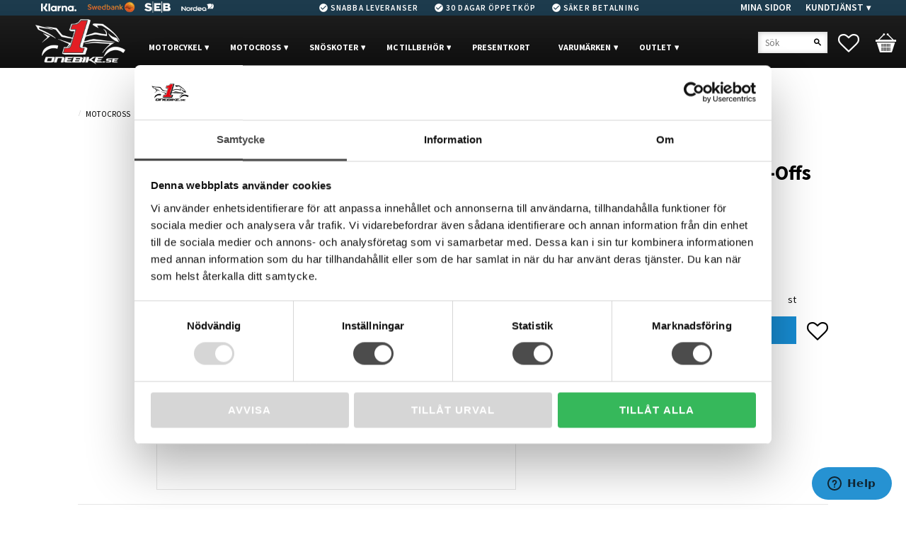

--- FILE ---
content_type: text/html; charset=UTF-8
request_url: https://www.onebike.se/product/100-armega-perimeter-laminated-2x7-pack-tear-offs
body_size: 19591
content:
<!DOCTYPE html>
<html
     id="product-page"    class="no-js customer-accounts-enabled has-favorite-cart pricelist-3 incl-vat product-page product-3889  has-sidebar category-22 root-category-22 theme-color-scheme-0 theme-background-pattern-0"
    lang="sv"
    dir="ltr"
    data-country="SE"
    data-currency="SEK"
>

    <head>
        <meta charset="UTF-8" />
        <title>100% Armega Perimeter Laminated 2x7 Pack Tear-Offs</title>
                    <meta name="description" content="Tear-Off passar 100% Armega" />
                <meta name="viewport" content="width=device-width, initial-scale=1" />
        
                            <link rel="shortcut icon" href="https://cdn.starwebserver.se/shops/xbike/files/onebike.png?_=1502022563" />
        
                                    <link rel="canonical" href="https://www.onebike.se/product/100-armega-perimeter-laminated-2x7-pack-tear-offs" />
        
                        
        
                    <script type="application/ld+json">
                [{"@id":"https:\/\/www.onebike.se\/product\/100-armega-perimeter-laminated-2x7-pack-tear-offs","@context":"http:\/\/schema.org\/","name":"100% Armega Perimeter Laminated 2x7 Pack Tear-Offs","description":"Tear-Off passar 100% Armega","image":["https:\/\/cdn.starwebserver.se\/shops\/xbike\/files\/51017-010-02.jpg"],"@type":"Product","sku":"59059-00001","offers":{"@type":"Offer","price":"399","priceCurrency":"SEK","availability":"http:\/\/schema.org\/LimitedAvailability","url":"https:\/\/www.onebike.se\/product\/100-armega-perimeter-laminated-2x7-pack-tear-offs","itemCondition":"http:\/\/schema.org\/NewCondition"},"gtin":"841269152495","brand":{"@type":"Brand","name":"100%"}}]            </script>
                    <script type="application/ld+json">
                [{"@context":"https:\/\/schema.org","@type":"BreadcrumbList","itemListElement":[{"@type":"ListItem","position":1,"name":"MOTOCROSS","item":"https:\/\/www.onebike.se\/category\/crossklader"}]},{"@context":"https:\/\/schema.org","@type":"BreadcrumbList","itemListElement":[{"@type":"ListItem","position":1,"name":"MOTOCROSS","item":"https:\/\/www.onebike.se\/category\/crossklader"},{"@type":"ListItem","position":2,"name":"Crossutrustning","item":"https:\/\/www.onebike.se\/category\/crossutrustning"}]},{"@context":"https:\/\/schema.org","@type":"BreadcrumbList","itemListElement":[{"@type":"ListItem","position":1,"name":"MOTOCROSS","item":"https:\/\/www.onebike.se\/category\/crossklader"},{"@type":"ListItem","position":2,"name":"Crossutrustning","item":"https:\/\/www.onebike.se\/category\/crossutrustning"},{"@type":"ListItem","position":3,"name":"Glas\u00f6gon tillbeh\u00f6r","item":"https:\/\/www.onebike.se\/category\/glasogon-tillbehor"}]}]            </script>
        
                        
                <link rel="stylesheet" href="https://cdn.starwebserver.se/61980/css/shop/shop.combined.min.css" />
                                            <link rel="stylesheet" href="https://cdn.starwebserver.se/61980/css/shop/related-products-popup.min.css" />
                            <link rel="stylesheet" href="https://cdn.starwebserver.se/61980/css/shop/campaigns.min.css" />
                                    <meta name="viewport" content="width=device-width, initial-scale=1.0, maximum-scale=1.0, user-scalable=no" />

<link href="https://fonts.googleapis.com/css?family=Source+Sans+Pro:400,600,700" rel="stylesheet">
<link href="https://fonts.googleapis.com/icon?family=Material+Icons" rel="stylesheet">
<!-- Start of  Zendesk Widget script -->
<script id="ze-snippet" src="https://static.zdassets.com/ekr/snippet.js?key=8f30c40b-84ea-4003-aba9-ccc62bf02431"> </script>
<!-- End of  Zendesk Widget script -->
<meta name="ahrefs-site-verification" content="f9e73b686c713330ef4799ca479c0d80de0f2cdb13eeffd7414e9a0a604228eb">        
                            <link rel="stylesheet" href="https://cdn.starwebserver.se/61980/themes/milton/css/theme-plugins.combined.min.css" />
                    <link rel="stylesheet" href="https://cdn.starwebserver.se/61980/themes/milton/css/theme.min.css" />
        
                    <link rel="stylesheet" href="https://cdn.starwebserver.se/shops/xbike/themes/milton/css/shop-custom.min.css?_=1757075784" />
        
                <link href="https://fonts.googleapis.com/icon?family=Material+Icons" rel="stylesheet">

                <script>
            var docElement = document.documentElement;
            docElement.className = docElement.className.replace('no-js', 'js');
            eval(decodeURIComponent(Array.prototype.map.call(atob('dmFyIGQ9J3d3dy5vbmViaWtlLnNlJzt2YXIgZT0nd3d3Lm9uZWJpa2Uuc2UnO2lmKHdpbmRvdy5sb2NhdGlvbi5ob3N0bmFtZSAhPSBkICYmIHdpbmRvdy5sb2NhdGlvbi5ob3N0bmFtZSAhPSBlKXt3aW5kb3cubG9jYXRpb249J2h0dHA6Ly8nK2Q7fQ=='), function(c) {
                    return '%' + ('00' + c.charCodeAt(0).toString(16)).slice(-2)
                }).join('')));        </script>

                                            <meta property="og:site_name" content="OneBike MC" />
                                                <meta property="og:type" content="product" />
                                                <meta property="og:locale" content="sv_SE" />
                                                <meta property="og:title" content="100% Armega Perimeter Laminated 2x7 Pack Tear-Offs" />
                                                <meta property="og:url" content="https://www.onebike.se/product/100-armega-perimeter-laminated-2x7-pack-tear-offs" />
                                                <meta property="og:description" content="Tear-Off passar 100% Armega" />
                                                <meta property="og:image" content="https://cdn.starwebserver.se/shops/xbike/files/cache/51017-010-02_grande.jpg?_=1603744706" />
                            <meta name="sws:no-image-url" content="https://cdn.starwebserver.se/img/no-image.png" />

                    <script>
                !function(f,b,e,v,n,t,s)
                {if(f.fbq)return;n=f.fbq=function(){n.callMethod?
                n.callMethod.apply(n,arguments):n.queue.push(arguments)};
                if(!f._fbq)f._fbq=n;n.push=n;n.loaded=!0;n.version='2.0';
                n.queue=[];t=b.createElement(e);t.async=!0;
                t.src=v;s=b.getElementsByTagName(e)[0];
                s.parentNode.insertBefore(t,s)}(window, document,'script',
                'https://connect.facebook.net/en_US/fbevents.js');
                fbq('init', '996224657380680');
                fbq('track', 'PageView', null, {eventID: '696d5f5d201e19.64553023'});
            </script>
            <noscript><img height="1" width="1" style="display:none"
                src="https://www.facebook.com/tr?id=996224657380680&ev=PageView&noscript=1"
            /></noscript>
        
        
        
        <script>
            var ecommerceContainerIdToProducts = {};

                      
                            
                                    window.dataLayer = window.dataLayer || [];
                    dataLayer.push({ecommerce: null});
                    dataLayer.push(
                        {event: 'view_item', ecommerce: {"currency":"SEK","value":399,"items":[{"item_id":"59059-00001","item_name":"100% Armega Perimeter Laminated 2x7 Pack Tear-Offs","currency":"SEK","price":399,"quantity":1,"item_category":"MOTOCROSS","item_category2":"Crossutrustning","item_category3":"Glas\u00f6gon tillbeh\u00f6r","item_category4":"100%","item_category5":"VARUM\u00c4RKEN"}]}}
                    );
                                            
                                    window.dataLayer = window.dataLayer || [];
                    dataLayer.push({ecommerce: null});
                    dataLayer.push(
                        {event: 'view_item_list', ecommerce: {"item_list_id":"PDPRelatedProducts","item_list_name":"PDP Related products","items":[]}}
                    );
                            
            // use Object.assign to cast empty array to object
            ecommerceContainerIdToProducts = Object.assign({}, {"pdp":{"59059-00001":{"item_id":"59059-00001","item_name":"100% Armega Perimeter Laminated 2x7 Pack Tear-Offs","currency":"SEK","price":399,"quantity":1,"item_category":"MOTOCROSS","item_category2":"Crossutrustning","item_category3":"Glas\u00f6gon tillbeh\u00f6r","item_category4":"100%","item_category5":"VARUM\u00c4RKEN"}},"PDPRelatedProducts":[]});
                </script>

                                    <script>
                    window.dataLayer = window.dataLayer || [];
                    dataLayer.push(
                        {"productId":"59059-00001","currency":"SEK","productPrice":"399"}                    );
                </script>
                        <script>(function(w,d,s,l,i){w[l]=w[l]||[];w[l].push({'gtm.start':
                        new Date().getTime(),event:'gtm.js'});var f=d.getElementsByTagName(s)[0],
                    j=d.createElement(s),dl=l!='dataLayer'?'&l='+l:'';j.async=true;j.src=
                    'https://www.googletagmanager.com/gtm.js?id='+i+dl;f.parentNode.insertBefore(j,f);
                })(window,document,'script','dataLayer','GTM-NNP5R6B');
            </script>
        
            </head>
    <body>
    
                <noscript><iframe src="https://www.googletagmanager.com/ns.html?id=GTM-NNP5R6B"
                              height="0" width="0" style="display:none;visibility:hidden"></iframe>
            </noscript>
        
        
                                <div id="page-container">

    <header id="site-header">
        <div class="wrapper">
            <div class="content">

                <div class="main-content">
                    <div class="region first-region has-ace-text-block has-menu-block" data-region="headerTop" ><div class="block ace-text-block block-47">
    <li><i class="material-icons">check_circle</i>Snabba leveranser</li>
<li><i class="material-icons">check_circle</i>30 Dagar Öppetköp</li>
<li><i class="material-icons">check_circle</i>Säker Betalning</li>
</div>
<div class="block ace-text-block block-51">
    <span><img src="https://cdn.starwebserver.se/shops/xbike/files/klarna-logo_white-100.png"></span>
<img src="https://cdn.starwebserver.se/shops/xbike/files/swedbank-logo.png">
<img src="https://cdn.starwebserver.se/shops/xbike/files/seb-logotype-small.png?_=1611242464">
<span><img src="https://cdn.starwebserver.se/shops/xbike/files/nordea-small-logo.png?_=1611243267"></span>
</div>

<nav class="block menu-block block-32 custom custom-menu-block" aria-label="Meny">

    
    <ul class="menu menu-level-1" role="menubar">
                                <li class="menu-item menu-item-11 menu-level-1-item "
                            data-id="11"
                            data-level="1"
                            role="none"
                        >
                            <a href="/customer"  title="Mina sidor"
                                class="menu-title menu-title-11 menu-level-1-title "
                                data-level="1"
                                role="menuitem"
                                
                            >Mina sidor</a>
            
            
                        </li>
                        <li class="menu-item menu-item-12 menu-level-1-item has-children menu-item-has-children"
                            data-id="12"
                            data-level="1"
                            role="none"
                        >
                            <a href="/customer-service"  title="Kundtjänst"
                                class="menu-title menu-title-12 menu-level-1-title has-children menu-title-has-children"
                                data-level="1"
                                role="menuitem"
                                aria-haspopup="true" aria-expanded="false"
                            >Kundtjänst</a>
            
                                <span class="toggle-static-child-menu toggle-child-menu" role="button" tabindex="0" aria-label="Visa underkategorier" aria-expanded="false" aria-controls="submenu-12"></span>
            
                                <ul class="menu menu-level-2" data-level="2" role="menu" aria-label="Underkategorier">
                                                <li class="menu-item menu-item-13 menu-level-2-item "
                                                    data-id="13"
                                                    data-level="2"
                                                    role="none"
                                                >
                                                    <a href="/page/kopvillkor"  title="Köpvillkor"
                                                        class="menu-title menu-title-13 menu-level-2-title "
                                                        data-level="2"
                                                        role="menuitem"
                                                        
                                                    >Köpvillkor</a>
                                    
                                    
                                                </li>
                                                <li class="menu-item menu-item-14 menu-level-2-item "
                                                    data-id="14"
                                                    data-level="2"
                                                    role="none"
                                                >
                                                    <a href="/page/hur-handlar-jag"  title="Hur handlar jag?"
                                                        class="menu-title menu-title-14 menu-level-2-title "
                                                        data-level="2"
                                                        role="menuitem"
                                                        
                                                    >Hur handlar jag?</a>
                                    
                                    
                                                </li>
                                                <li class="menu-item menu-item-15 menu-level-2-item "
                                                    data-id="15"
                                                    data-level="2"
                                                    role="none"
                                                >
                                                    <a href="/page/reklamation-och-retur"  title="Reklamation och retur"
                                                        class="menu-title menu-title-15 menu-level-2-title "
                                                        data-level="2"
                                                        role="menuitem"
                                                        
                                                    >Reklamation och retur</a>
                                    
                                    
                                                </li>
                                                <li class="menu-item menu-item-16 menu-level-2-item "
                                                    data-id="16"
                                                    data-level="2"
                                                    role="none"
                                                >
                                                    <a href="/page/policy-och-cookies"  title="Policy och cookies"
                                                        class="menu-title menu-title-16 menu-level-2-title "
                                                        data-level="2"
                                                        role="menuitem"
                                                        
                                                    >Policy och cookies</a>
                                    
                                    
                                                </li>
                                </ul>
            
                        </li>
            </ul>
</nav>

        <script type="text/x-mustache" id="nodesPartialTmpl">
    {{#nodes}}
        {{^hidden}}
            <li class="menu-item menu-item-{{nodeId}} menu-level-{{nodeLevel}}-item {{cssClasses}}{{#dynamicNode}} dynamic-menu-item{{/dynamicNode}}{{#hasChildren}} menu-item-has-children{{/hasChildren}}"
                data-id="{{nodeId}}"
                data-level="{{nodeLevel}}"
                role="none"
            >
                <a href="{{permalink}}" {{#newWindow}}target="_blank" rel="noopener"{{/newWindow}} title="{{value}}"
                    class="menu-title menu-title-{{nodeId}} menu-level-{{nodeLevel}}-title {{cssClasses}}{{#dynamicNode}} dynamic-menu-title{{/dynamicNode}}{{#hasChildren}} menu-title-has-children{{/hasChildren}}"
                    data-level="{{nodeLevel}}"
                    role="menuitem"
                    {{#hasChildren}}aria-haspopup="true" aria-expanded="false"{{/hasChildren}}
                >{{value}}</a>

                {{#hasChildren}}
                    <span class="{{#dynamicNode}}toggle-dynamic-child-menu{{/dynamicNode}}{{^dynamicNode}}toggle-static-child-menu{{/dynamicNode}} toggle-child-menu" role="button" tabindex="0" aria-label="Visa underkategorier" aria-expanded="false" aria-controls="submenu-{{nodeId}}"></span>

                    <ul class="menu menu-level-{{childNodeLevel}}" data-level="{{childNodeLevel}}" role="menu" aria-label="Underkategorier">
                        {{>nodesPartial}}
                    </ul>
                {{/hasChildren}}

            </li>
        {{/hidden}}
    {{/nodes}}
</script>
    <script type="text/x-mustache" id="menuTreeTmpl">
            {{>nodesPartial}}
        </script>
</div>
                    <a href="https://www.onebike.se" id="home"><img id="shop-logo" src="https://cdn.starwebserver.se/shops/xbike/files/onebikenyaloggan.png?_=1506283220" alt="OneBike MC" width="192" height="96" /></a>
                    <div class="region last-region has-category-tree-block has-cart-block has-search-block" data-region="header" >
<nav class="block category-tree-block block-33 top-megadropdown-menu category-tree-menu category-menu-block menu-block category" aria-label="Kategoriträd">

    
    <ul class="menu menu-level-1 category-menu" role="menubar">
                    <li class="menu-item menu-item-21 menu-level-1-item has-children menu-item-has-children"
                    data-level="1" role="none"
                >
                    <a href="/category/mc-klader"
                        data-id="21"
                        data-level="1"
                        class="menu-title menu-title-21 category-node menu-level-1-title has-children menu-title-has-children open-page"
                        title="MOTORCYKEL"
                        role="menuitem"
                        aria-haspopup="true" aria-expanded="false"
                    >MOTORCYKEL</a>
        
                    <span class="toggle-static-child-menu toggle-child-menu" role="button" tabindex="0" aria-label="Visa underkategorier"></span>
        
                    <span class="toggle-static-child-menu toggle-child-menu" role="button" tabindex="0" aria-label="Visa underkategorier" aria-expanded="false"></span>
                </li>
                <li class="menu-item menu-item-22 menu-level-1-item has-children menu-item-has-children"
                    data-level="1" role="none"
                >
                    <a href="/category/crossklader"
                        data-id="22"
                        data-level="1"
                        class="menu-title menu-title-22 category-node menu-level-1-title has-children menu-title-has-children open-page"
                        title="MOTOCROSS"
                        role="menuitem"
                        aria-haspopup="true" aria-expanded="false"
                    >MOTOCROSS</a>
        
                    <span class="toggle-static-child-menu toggle-child-menu" role="button" tabindex="0" aria-label="Visa underkategorier"></span>
        
                    <span class="toggle-static-child-menu toggle-child-menu" role="button" tabindex="0" aria-label="Visa underkategorier" aria-expanded="false"></span>
                </li>
                <li class="menu-item menu-item-215 menu-level-1-item has-children menu-item-has-children"
                    data-level="1" role="none"
                >
                    <a href="/category/skoterklader"
                        data-id="215"
                        data-level="1"
                        class="menu-title menu-title-215 category-node menu-level-1-title has-children menu-title-has-children open-page"
                        title="Snöskoter"
                        role="menuitem"
                        aria-haspopup="true" aria-expanded="false"
                    >Snöskoter</a>
        
                    <span class="toggle-static-child-menu toggle-child-menu" role="button" tabindex="0" aria-label="Visa underkategorier"></span>
        
                    <span class="toggle-static-child-menu toggle-child-menu" role="button" tabindex="0" aria-label="Visa underkategorier" aria-expanded="false"></span>
                </li>
                <li class="menu-item menu-item-163 menu-level-1-item has-children menu-item-has-children"
                    data-level="1" role="none"
                >
                    <a href="/category/mc-tillbehor"
                        data-id="163"
                        data-level="1"
                        class="menu-title menu-title-163 category-node menu-level-1-title has-children menu-title-has-children open-page"
                        title="MC Tillbehör"
                        role="menuitem"
                        aria-haspopup="true" aria-expanded="false"
                    >MC Tillbehör</a>
        
                    <span class="toggle-static-child-menu toggle-child-menu" role="button" tabindex="0" aria-label="Visa underkategorier"></span>
        
                    <span class="toggle-static-child-menu toggle-child-menu" role="button" tabindex="0" aria-label="Visa underkategorier" aria-expanded="false"></span>
                </li>
                <li class="menu-item menu-item-111 menu-level-1-item no-children"
                    data-level="1" role="none"
                >
                    <a href="/category/presentkort"
                        data-id="111"
                        data-level="1"
                        class="menu-title menu-title-111 category-node menu-level-1-title no-children open-page"
                        title="PRESENTKORT"
                        role="menuitem"
                        
                    >PRESENTKORT</a>
        
                    
        
                    
                </li>
                <li class="menu-item menu-item-185 menu-level-1-item has-children menu-item-has-children menu-item-has-title-without-link"
                    data-level="1" role="none"
                >
                    <a 
                        data-id="185"
                        data-level="1"
                        class="menu-title menu-title-185 category-node menu-level-1-title has-children menu-title-has-children load-tree"
                        title="VARUMÄRKEN"
                        role="menuitem"
                        aria-haspopup="true" aria-expanded="false"
                    >VARUMÄRKEN</a>
        
                    <span class="toggle-static-child-menu toggle-child-menu" role="button" tabindex="0" aria-label="Visa underkategorier"></span>
        
                    <span class="toggle-static-child-menu toggle-child-menu" role="button" tabindex="0" aria-label="Visa underkategorier" aria-expanded="false"></span>
                </li>
                <li class="menu-item menu-item-222 menu-level-1-item has-children menu-item-has-children"
                    data-level="1" role="none"
                >
                    <a href="/category/outlet"
                        data-id="222"
                        data-level="1"
                        class="menu-title menu-title-222 category-node menu-level-1-title has-children menu-title-has-children open-page"
                        title="OUTLET"
                        role="menuitem"
                        aria-haspopup="true" aria-expanded="false"
                    >OUTLET</a>
        
                    <span class="toggle-static-child-menu toggle-child-menu" role="button" tabindex="0" aria-label="Visa underkategorier"></span>
        
                    <span class="toggle-static-child-menu toggle-child-menu" role="button" tabindex="0" aria-label="Visa underkategorier" aria-expanded="false"></span>
                </li>
        </ul>
</nav>

        <script type="text/x-mustache" id="categoriesPartialTmpl">
    {{#nodes}}
        <li class="menu-item menu-item-{{id}} menu-level-{{menuLevel}}-item{{#isOpen}} menu-item-has-children-loaded current-menu-ancestor open{{/isOpen}}{{#selected}} selected{{/selected}}{{^hasChildren}} no-children{{/hasChildren}}{{#hasChildren}} has-children menu-item-has-children{{/hasChildren}}{{^openPage}} menu-item-has-title-without-link{{/openPage}}"
            data-level="{{menuLevel}}" role="none"
        >
            <a {{#openPage}}href="{{shopUrl}}"{{/openPage}}
                data-id="{{id}}"
                data-level="{{menuLevel}}"
                class="menu-title menu-title-{{id}} category-node menu-level-{{menuLevel}}-title{{^hasChildren}} no-children{{/hasChildren}}{{#hasChildren}} has-children menu-title-has-children{{/hasChildren}}{{^openPage}} load-tree{{/openPage}}{{#openPage}} open-page{{/openPage}}{{#isOpen}} open{{/isOpen}}{{#selected}} selected{{/selected}}"
                title="{{name}}"
                role="menuitem"
                {{#hasChildren}}aria-haspopup="true" aria-expanded="{{#isOpen}}true{{/isOpen}}{{^isOpen}}false{{/isOpen}}"{{/hasChildren}}
            >{{name}}</a>

            {{#hasChildren}}<span class="toggle-static-child-menu toggle-child-menu" role="button" tabindex="0" aria-label="Visa underkategorier"></span>{{/hasChildren}}

            {{#isOpen}}
                <ul class="menu menu-level-{{menuNextLevel}}" data-level="{{menuNextLevel}}" role="menu" aria-label="Underkategorier">
                    {{>categoriesPartial}}
                </ul>
            {{/isOpen}}
            {{#hasChildren}}<span class="toggle-static-child-menu toggle-child-menu" role="button" tabindex="0" aria-label="Visa underkategorier" aria-expanded="{{#isOpen}}true{{/isOpen}}{{^isOpen}}false{{/isOpen}}"></span>{{/hasChildren}}
        </li>
    {{/nodes}}
</script>
    <script type="text/x-mustache" id="rootCategoriesTmpl">
        {{>categoriesPartial}}
    </script>
    <div class="block favorite-cart-block block-34">
        <div class="favorite block open-off-canvas-favorites" role="button" tabindex="0" aria-label="Favoriter">
            <div class="favorite-wrap">
                <span class="favorite-title visually-hidden">Favoriter</span>
                <span class="favorite-item-count quantity">
                    <span class="favorite-items-count-label visually-hidden">Antal favoriter: </span>
                    <span class="number"></span>
                </span>
            </div>
        </div>
                <div class="favorite-cart block open-off-canvas-products">
            <div class="cart-wrap">
                <div class="header favorite-cart-header" href="/checkout" role="button" tabindex="0" aria-label="Kundvagn">
                    <span class="favorite-cart-title visually-hidden">Kundvagn</span>
                    <span class="product-item-count quantity">
                        <span class="cart-items-count-label visually-hidden">Antal produkter: </span>
                        <span class="number"></span>
                    </span>
                    <span class="favorite-cart-icon" aria-hidden="true"></span>
                </div>
            </div>
            <span class="cart-item-total-price quantity hide">
                <span class="number"></span>
            </span>
        </div>
            </div> <!-- /.favorite-cart-block -->
<div class="block search-block block-48">
    <h3>Sök</h3>
    <div class="content">
        <form action="/search" method="get">
            <div class="field-wrap search-type required">
                <label for="search-field-block-48" class="caption"><span>Sök produkter & kategorier</span></label>
                <div class="control">
                    <input type="search" name="q" id="search-field-block-48" class="autocomplete" value="" placeholder="Sök" data-text-header="Produkter" data-text-link="Visa alla" aria-label="Sök produkter &amp; kategorier" />
                </div>
            </div>
            <button type="submit" aria-label="Sök"><span aria-hidden="true">Sök</span></button>
        </form>
    </div>
</div></div>
                </div>
                <a href="#menu" id="menu"></a>

            </div><!-- .content -->
        </div><!-- .wrapper -->
    </header><!-- #site-header -->

    <div id="content" class="site-content">

        <main id="main-content" >

            <article class="region has-ace-text-block has-related-products-legacy-block has-product-block has-three-column-text-block" data-region="0" >
    <div class="block ace-text-block block-66 klarna">
    <script async src="https://cdn.klarna.com/1.0/code/client/all.js"></script>
<div class="klarna-widget klarna-badge-tooltip"
    data-eid="61548"
    data-locale="sv_se"
    data-badge-name="long-blue"
    data-badge-width="385">
</div>
</div>
<!-- This view is required by 'relatedProductsLegacy'-block-->

    <div aria-live="polite" aria-atomic="true" class="visually-hidden favorite-status-announcer"></div>
    <div id="product-page-main-container" class="block product-block block-15">

        <script type="text/x-mustache" id="categoryBreadcrumbPartialTmpl">
            {{#nodes}}
                {{#isOpen}}
                    {{#openPage}}
                        <a href="{{shopUrl}}" class="breadcrumb"><span>{{name}}</span></a>
                    {{/openPage}}
                    {{^openPage}}
                        <span  class="breadcrumb">{{name}}</span>
                    {{/openPage}}
                    {{>categoryBreadcrumbPartial}}
                {{/isOpen}}
                {{^isOpen}}
                    {{#selected}}
                        {{#openPage}}
                            <a href="{{shopUrl}}" class="breadcrumb current-breadcrumb"><span>{{name}}</span></a>
                        {{/openPage}}
                        {{^openPage}}
                            <span class="breadcrumb">{{name}}</span>
                        {{/openPage}}
                    {{/selected}}
                {{/isOpen}}
            {{/nodes}}
        </script>

        <div class="breadcrumbs">
                                                    <a href="/category/crossklader" class="breadcrumb"><span>MOTOCROSS</span></a>
                                                                                        </div>

    <script type="text/x-mustache" id="rootCategoriesBreadcrumbTmpl">
            {{#showBreadcrumbs}}
                {{#categories}}
                    {{>categoryBreadcrumbPartial}}
                {{/categories}}
            {{/showBreadcrumbs}}
        </script>

    <header class="product-header">
        <h1 class="product-name">100% Armega Perimeter Laminated 2x7 Pack Tear-Offs</h1>
        <div class="short description product-short-description"><p>Tear-Off passar 100% Armega</p></div>
    </header>

    <div class="dynamic-product-info has-volume-pricing">
                    <div class="product-media stock-status-2"
                data-stock-status-title="I lager"
            >
                <figure>
                    <div class="figure-content">
                            <a class="featured img-wrap product-media-item" href="https://cdn.starwebserver.se/shops/xbike/files/cache/51017-010-02_grande.jpg?_=1603744706" target="_blank" rel="noopener">
                            
                                <img src="https://cdn.starwebserver.se/shops/xbike/files/cache/51017-010-02_medium.jpg?_=1603744706" width="648" height="536" id="media-0" data-large-size="https://cdn.starwebserver.se/shops/xbike/files/cache/51017-010-02_grande.jpg?_=1603744706" data-large-size-width="648" data-large-size-height="536" data-cloudzoom="disableZoom: true"  alt="100% Armega Perimeter Laminated 2x7 Pack Tear-Offs" />
                                
                            </a>

                    </div>
                </figure>


            </div><!-- /.product-media -->


            <aside class="product-offer buyable" role="region" aria-label="Produkterbjudande">

                    <div class="product-price">
                            <span class="price"><span class="amount">399</span><span class="currency"> kr</span></span>
                            <span class="unit">/ <abbr title="Styck">st</abbr></span>
                    </div>


                
                <form class="add-to-cart-form product-list-container" novalidate data-ga-ecommerce-list-id="pdp">
                                                                                    <input type="hidden" name="sku" value="59059-00001" />
                    
                    <div class="add-to-cart-wrap has-unit">
                                <div class="field-wrap number-type quantity-field">
                                    <label for="quantity-field" class="caption"><span>Antal</span></label>
                                    <div class="control">
                                        <input name="quantity" type="number" id="quantity-field" value="1" min="1" max="1000000" step="1" class="number" />
                                                                                                                            <label for="quantity-field" class="unit"><abbr title="Styck">st</abbr></label>
                                                                            </div>
                                </div>

                                <button type="submit" class="product-add-to-cart-action"><span>Köp</span></button>
                                                    <div class="toggle-favorite-action" data-sku="59059-00001" data-bundle-config="" role="button" tabindex="0">
                                <span class="favorite ">
                                        <span class="favorite-title visually-hidden">Lägg till i favoriter</span>
                                </span>
                            </div>
                                            </div><!-- /.add-to-cart-wrap -->

                    <div class="product-status" hidden aria-hidden="true">
                        <p class="status-message" data-message="Nu finns produkten i &lt;a href=&quot;/checkout&quot;&gt;kundvagnen&lt;/a&gt;."></p>
                        <p class="view-cart">
                            <a class="product-status-checkout-link" href="/checkout">
                                <b>Till kassan</b>
                                <span class="cart-item-count">1</span>
                            </a>
                        </p>
                    </div>


                                                        </form>

                                <dl class="product-details">
                        <dt class="product-stock-status product-stock-status product-stock-status-2">Lagerstatus</dt>
                        <dd class="product-stock-status product-stock-status-2"><span>I lager</span></dd>
                    <dt class="product-sku">Artikelnr</dt><dd class="product-sku">59059-00001</dd>
                                        
                                                                                                            
                                            <dt class="product-manufacturer">Tillverkare</dt>
                        <dd class="product-manufacturer">
                                                            <a href="https://www.onebike.se/category/100" rel="external" target="_blank" rel="noopener">100%</a>
                                                    </dd>
                    
                                    </dl><!-- /product-details -->


                

                                                    <p class="manufacturer-related-products">
                        <a href="/search?m=100%25">Visa alla produkter från 100%</a>
                    </p><!-- /.manufacturer-related-products -->
                
                                    <div class="product-rating">
                                                    <a href="#product-reviews" title="Betyg: 0 av 5 stjärnor. Baserat på 0 betyg">
                                                                <span class="count">0</span>
                                <span class="info review-count-0">0 Betyg</span>
                                <span class="add-new">Ge ett omdöme!</span>
                            </a>
                                            </div>
                
                                                            </aside><!-- /.product-offer -->

                            <script>
                    fbq('track', 'ViewContent', {
                        content_ids: ['59059-00001'],
                        content_type: 'product',
                        content_name: '100% Armega Perimeter Laminated 2x7 Pack Tear-Offs',
                        currency: 'SEK',
                        value: '399',
                    }, {eventID: '696d5f5d1d0e40.54809796'});
                </script>
            
            
                    </div> <!-- /.dynamic-product-info -->

        <script type="text/x-mustache" id="dynamicProductInfoTmpl">
            <div class="product-media{{^hidePrice}}{{#stockStatusId}} stock-status-{{stockStatusId}}{{/stockStatusId}}{{#savePercentOnDiscountedPrice}} save-percent{{/savePercentOnDiscountedPrice}}{{/hidePrice}}{{#hasLabels}} has-product-label{{/hasLabels}}"{{^hidePrice}}{{#savePercentOnDiscountedPrice}}
                data-save-percent-title="Kampanj!"{{/savePercentOnDiscountedPrice}}{{/hidePrice}}
                {{#stockStatusText}}data-stock-status-title="{{stockStatusText}}"{{/stockStatusText}}
            >
                <figure{{#featuredImage.default}} class="no-image"{{/featuredImage.default}}>
                    {{#campaign}}
                        <div
                            class="campaign-label campaign-label-product-page"
                            style="background-color: #{{campaign.label.color}}; color: {{campaign.label.textColor}}">
                            {{campaign.label.text}}
                        </div>
                    {{/campaign}}
                    <div class="figure-content">
                        {{#featuredImage}}
                            {{#largeUrl}}<a class="featured img-wrap product-media-item" href="{{largeUrl}}" target="_blank" rel="noopener">{{/largeUrl}}
                            {{#featuredImage.default}}<div class="img-wrap">{{/featuredImage.default}}
                                <img src="{{url}}" width="{{width}}" height="{{height}}" id="media-0" {{#largeUrl}}data-large-size="{{largeUrl}}" data-large-size-width="{{largeWidth}}" data-large-size-height="{{largeHeight}}"{{/largeUrl}} {{#disableAutoZoom}}data-cloudzoom="disableZoom: true" {{/disableAutoZoom}} alt="{{alt}}" />
                                {{#featuredImage.default}}</div>{{/featuredImage.default}}
                            {{#largeUrl}}</a>{{/largeUrl}}
                        {{/featuredImage}}

                        {{#secondaryImages}}
                            <a href="{{largeUrl}}" class="img-wrap product-media-item" target="_blank" rel="noopener">
                                <img src="{{url}}" height="{{height}}" width="{{width}}" id="media-{{index}}" data-large-size="{{largeUrl}}" data-large-size-width="{{largeWidth}}" data-large-size-height="{{largeHeight}}" alt="{{alt}}" />
                            </a>
                        {{/secondaryImages}}
                    </div>
                </figure>

                {{^hidePrice}}
                    {{#savePercentOnDiscountedPrice}}
                        <div class="save-percent save-percent-info">
                            <span class="label">Spara</span>
                            <span class="percentage"><span class="value">{{savePercentOnDiscountedPrice}}</span> <span class="unit">%</span></span>
                        </div>
                    {{/savePercentOnDiscountedPrice}}
                {{/hidePrice}}

                {{#labels}}
                    <div class="product-label product-label-{{index}} product-label-id-{{labelId}} {{classes}}"  title="{{name}}" ><span>{{name}}</span></div>
                {{/labels}}
            </div><!-- /.product-media -->


            <aside class="product-offer{{#watchableForCustomer}} watchable{{/watchableForCustomer}}{{#buyable}} buyable{{/buyable}}{{^buyable}}{{^watchableForCustomer}} non-watchable-non-buyable{{/watchableForCustomer}}{{/buyable}}" role="region" aria-label="Produkterbjudande">
                {{#campaign}}
                    <div class="campaign-description-container campaign-label-corner-container">
                        <span
                            class="campaign-label-corner"
                            style="border-top-color: #{{campaign.label.color}};"
                        >
                        </span>
                        <span class="campaign-description-text">
                            {{campaign.description}}
                        </span>
                    </div>
                {{/campaign}}

                                {{^hidePrice}}
                    <div class="product-price">
                                                {{^originalPrice}}
                            {{{sellingPriceHtml}}}
                            <span class="unit">/ <abbr title="Styck">st</abbr></span>
                        {{/originalPrice}}
                        {{#originalPrice}}
                            <div class="selling-price" tabindex="0" role="text">
                                <span class="visually-hidden">Nedsatt pris: </span>
                                {{{sellingPriceHtml}}}
                                <span class="unit">/ <abbr title="Styck">st</abbr></span>
                            </div>
                            <div class="original-price" tabindex="0" role="text">
                                <span class="visually-hidden">Ordinarie pris: </span>
                                {{{originalPriceHtml}}}
                                <span class="unit">/ <abbr title="Styck">st</abbr></span>
                            </div>
                        {{/originalPrice}}
                    </div>
                    {{#historyCheapestPrice}}
                        <div class="price-history">
                            <span class="price-history-text">Lägsta pris senaste 30 dagar:</span>
                            <span class="price-history-value">{{{historyCheapestPrice}}}</span>
                        </div>
                    {{/historyCheapestPrice}}

                                        {{#volumePricing}}
                        {{#hasValidVolumePricesForCustomer}}
                            <div class="volume-pricing has-visible-volume-pricing-content">
                                <div class="volume-pricing-header">
                                    <span class="volume-pricing-header-title">{{{headerTitle}}}</span>
                                    <span class="toggle-volume-pricing-content"></span>
                                </div>
                                <div class="volume-pricing-content">
                                    {{#rows}}
                                        <div class="volume-pricing-row">
                                            <span class="volume">
                                                <span class="amount">{{volumeAmount}}</span>
                                                {{#unit}}<span class="unit"><abbr title="{{name}}">{{symbol}}</abbr></span>{{/unit}}
                                            </span>
                                            {{{volumePriceHtml}}}
                                            {{#unit}}<span class="divider">/</span><span class="unit"><abbr title="{{name}}">{{symbol}}</abbr></span>{{/unit}}
                                            {{#percentAmount}}
                                                <span class="percent">
                                                    <span class="amount">{{percentAmount}}</span><span class="unit">%</span>
                                                </span>
                                            {{/percentAmount}}
                                        </div>
                                    {{/rows}}
                                </div>
                            </div>
                        {{/hasValidVolumePricesForCustomer}}
                    {{/volumePricing}}
                {{/hidePrice}}

                
                <form class="add-to-cart-form product-list-container" novalidate data-ga-ecommerce-list-id="pdp">
                                                                                    <input type="hidden" name="sku" value="{{sku}}" />
                                                                        {{#isBundle}}
                            <div class="bundled-products">
                                {{#bundledProducts}}
                                    <div class="bundled-product" data-bundled-product-id="{{bundledProductId}}">
                                        <div class="bundled-product-image">
                                            {{#image}}
                                                {{#largeUrl}}
                                                    <a class="featured img-wrap product-media-item" href="{{largeUrl}}" target="_blank" rel="noopener">
                                                {{/largeUrl}}
                                                {{#default}}
                                                    <div class="img-wrap">
                                                {{/default}}
                                                <img src="{{url}}" width="{{width}}" height="{{height}}" id="media-bundled-{{bundledProductId}}-0" {{#largeUrl}}data-large-size="{{largeUrl}}" data-large-size-width="{{largeWidth}}" data-large-size-height="{{largeHeight}}"{{/largeUrl}} {{#disableAutoZoom}}data-cloudzoom="disableZoom: true" {{/disableAutoZoom}} alt="{{alt}}" />
                                                {{#default}}
                                                    </div>
                                                {{/default}}
                                                {{#largeUrl}}
                                                    </a>
                                                {{/largeUrl}}
                                            {{/image}}
                                        </div><!-- /.bundled-product-image -->
                                        <div class="bundled-product-options">
                                            <p class="bundled-product-title">
                                                {{^isHidden}}<a href="{{url}}">{{/isHidden}}
                                                    {{#hasVariants}}{{name}}{{/hasVariants}}
                                                    {{^hasVariants}}{{nameWithConcatAttributeValues}}{{/hasVariants}}
                                                {{^isHidden}}</a>{{/isHidden}}
                                            </p>
                                            <div class="bundled-product-fields" {{#hasVariants}}data-current-sku="{{sku}}"{{/hasVariants}}>
                                                {{#hasVariants}}
                                                    <input type="hidden" name="bundledProducts[{{bundledProductId}}][productId]" value="{{bundledProductId}}" />
                                                    {{#attributes}}
                                                        <div class="bundled-product-field field-wrap select-type attributes-{{id}} has-field-content">
                                                            <label for="attributes-{{id}}-select" class="caption"><span>{{name}}</span></label>
                                                            <div class="control">
                                                                <select name="bundledProducts[{{bundledProductId}}][attributes][{{id}}]" id="attributes-{{id}}-select" class="bundled-product-attribute-value-select{{#invalidSelection}} invalid-selection{{/invalidSelection}}" data-attribute-id="{{id}}">
                                                                    {{#values}}
                                                                    <option value="{{id}}"{{#selected}} selected{{/selected}}{{^active}} disabled{{/active}}>{{name}}{{^active}} (Ej tillgänglig){{/active}}</option>
                                                                    {{/values}}
                                                                </select>
                                                                {{#showInvalidSelectionMessage}}
                                                                <label class="error" for="attributes-{{id}}-select">Varianten är inte tillgänglig, prova ett annat alternativ.</label>
                                                                {{/showInvalidSelectionMessage}}
                                                            </div>
                                                        </div>
                                                    {{/attributes}}
                                                {{/hasVariants}}
                                                <div class="bundled-product-field">
                                                    <div class="bundled-product-field-fixed-quantity">{{quantity}} {{unitSymbol}}</div>
                                                </div>

                                                                                                    <div class="order-data">
                                                        {{#orderDataFieldTemplateData}}
                                                            <div class="field-wrap text-type">
                                                                <label for="bundled-order-data-{{bundledProductId}}-{{orderDataFieldId}}-field" class="caption">
                                                                <span>
                                                                    {{orderDataFieldName}}
                                                                </span>
                                                                    {{#isRequired}} <abbr class="required-asterisk" title="Obligatorisk">*</abbr>{{/isRequired}}
                                                                </label>
                                                                <div class="control">
                                                                    <input
                                                                            type="text"
                                                                            name="bundledOrderData[{{bundledProductId}}][{{orderDataFieldId}}]"
                                                                            id="bundled-order-data-{{bundledProductId}}-{{orderDataFieldId}}-field"
                                                                            placeholder="{{orderDataFieldName}}"
                                                                            maxlength="255"
                                                                            {{#isRequired}} required{{/isRequired}}
                                                                    />
                                                                </div>
                                                            </div>
                                                        {{/orderDataFieldTemplateData}}
                                                    </div>
                                                                                            </div><!-- /.bundled-product-fields -->
                                        </div><!-- /.bundled-product-options -->
                                    </div><!-- /.bundled-product -->
                                {{/bundledProducts}}
                            </div><!-- /.bundled-products -->
                        {{/isBundle}}
                    
                    <div class="add-to-cart-wrap has-unit">
                        {{^hidePrice}}
                            {{#buyable}}
                                <div class="field-wrap number-type quantity-field">
                                    <label for="quantity-field" class="caption"><span>Antal</span></label>
                                    <div class="control">
                                        <input name="quantity" type="number" id="quantity-field" value="1" min="1" max="1000000" step="1" class="number" />
                                                                                                                            <label for="quantity-field" class="unit"><abbr title="Styck">st</abbr></label>
                                                                            </div>
                                </div>

                                <button type="submit" class="product-add-to-cart-action"{{#invalidVariant}} disabled{{/invalidVariant}}><span>Köp</span></button>
                            {{/buyable}}
                        {{/hidePrice}}
                        {{#hidePrice}}
                            <p><a class="button" href="/customer?redirect=%2Fproduct%2F100-armega-perimeter-laminated-2x7-pack-tear-offs" rel="nofollow"><span>Logga in för priser</span></a></p>
                        {{/hidePrice}}
                                                    <div class="toggle-favorite-action" data-sku="{{sku}}" data-bundle-config="{{bundleWatchConfig}}" role="button" tabindex="0">
                                <span class="favorite {{#isFavorite}}favorite-active{{/isFavorite}}">
                                    {{#isFavorite}}
                                        <span class="favorite-title visually-hidden">Ta bort från favoriter</span>
                                    {{/isFavorite}}
                                    {{^isFavorite}}
                                        <span class="favorite-title visually-hidden">Lägg till i favoriter</span>
                                    {{/isFavorite}}
                                </span>
                            </div>
                                            </div><!-- /.add-to-cart-wrap -->

                    <div class="product-status" hidden aria-hidden="true">
                        <p class="status-message" data-message="Nu finns produkten i &lt;a href=&quot;/checkout&quot;&gt;kundvagnen&lt;/a&gt;."></p>
                        <p class="view-cart">
                            <a class="product-status-checkout-link" href="/checkout">
                                <b>Till kassan</b>
                                <span class="cart-item-count">1</span>
                            </a>
                        </p>
                    </div>

                                        {{#customerCanShop}}
                        {{#watchable}}
                            {{#isWatching}}
                                <button type="button" disabled>Bevakar</button>
                            {{/isWatching}}
                            {{^isWatching}}
                                <button
                                    type="button"
                                    data-variant-id="{{variantId}}"
                                    data-variant-name="{{variantName}}"
                                    data-bundle-watch-config="{{bundleWatchConfig}}"
                                    data-permalink="100-armega-perimeter-laminated-2x7-pack-tear-offs"
                                    data-name="100% Armega Perimeter Laminated 2x7 Pack Tear-Offs"
                                    data-email=""
                                    data-text-signed-up="Bevakad"
                                    class="in-stock-notify"
                                    >Bevaka</button>
                            {{/isWatching}}
                        {{/watchable}}
                    {{/customerCanShop}}

                                                        </form>

                                <dl class="product-details">
                    {{#stockStatusValue}}
                        <dt class="product-stock-status {{stockStatusCssClass}}">{{stockStatusLabel}}</dt>
                        <dd class="{{stockStatusCssClass}}"><span>{{stockStatusValue}}</span></dd>
                    {{/stockStatusValue}}
                    <dt class="product-sku">Artikelnr</dt><dd class="product-sku">{{sku}}</dd>
                    {{#mpn}}
                        <dt class="product-mpn">Tillv. artikelnr</dt><dd class="product-mpn">{{mpn}}</dd>
                    {{/mpn}}
                                        
                                                                                                            
                                            <dt class="product-manufacturer">Tillverkare</dt>
                        <dd class="product-manufacturer">
                                                            <a href="https://www.onebike.se/category/100" rel="external" target="_blank" rel="noopener">100%</a>
                                                    </dd>
                    
                                    </dl><!-- /product-details -->

                {{#hasAdditionalStockLocations}}
                <div class="product-stock-locations-wrap">
                    <h4>Lagerställen</h4>
                    <div class="product-stock-locations">
                        {{#additionalStockLocations}}
                        <div class="product-stock-location{{#stockStatusId}} status-id-{{stockStatusId}}{{/stockStatusId}}{{#stockStatusIdCode}} status-id-code-{{stockStatusIdCode}}{{/stockStatusIdCode}}{{#isEcommerceStockLocation}} ecommerce-stock-location{{/isEcommerceStockLocation}}">
                            <span class="product-stock-location-name">{{stockLocationName}}</span>
                            <span class="product-stock-location-status{{#stockStatusId}} product-stock-location-status-{{stockStatusId}}{{/stockStatusId}}">
                                <span class="product-stock-location-status-text">{{stockStatusText}}</span>
                            </span>
                        </div>
                        {{/additionalStockLocations}}
                    </div>
                    {{#includeStockLocationsExpandButton}}
                        <a href="#" class="expand-product-stock-locations-button">
                          <span class="more">Visa alla lagerställen</span>
                          <span class="less">Visa färre lagerställen</span>
                        </a>
                    {{/includeStockLocationsExpandButton}}
                </div>
                {{/hasAdditionalStockLocations}}

                                                    {{#documents}}
                        <h4></h4>
                        <ul class="product-documents">
                            {{#document}}
                                <li class="file-type file-type-{{extension}}">
                                    <a href="{{originalUrl}}" target="_blank" rel="noopener" data-file-type="{{extension}}">
                                        <span class="file-ext">{{extension}}</span>
                                        <span class="file-title">
                                            {{title}}{{^title}}{{name}}{{/title}}
                                        </span>
                                        <span class="file-size">{{formattedSize}}</span>
                                    </a>
                                </li>
                            {{/document}}
                        </ul>
                    {{/documents}}
                

                                                    <p class="manufacturer-related-products">
                        <a href="/search?m=100%25">Visa alla produkter från 100%</a>
                    </p><!-- /.manufacturer-related-products -->
                
                                    <div class="product-rating">
                                                    <a href="#product-reviews" title="Betyg: 0 av 5 stjärnor. Baserat på 0 betyg">
                                                                <span class="count">0</span>
                                <span class="info review-count-0">0 Betyg</span>
                                <span class="add-new">Ge ett omdöme!</span>
                            </a>
                                            </div>
                
                                                            </aside><!-- /.product-offer -->

                            <script>
                    fbq('track', 'ViewContent', {
                        content_ids: ['59059-00001'],
                        content_type: 'product',
                        content_name: '100% Armega Perimeter Laminated 2x7 Pack Tear-Offs',
                        currency: 'SEK',
                        value: '399',
                    }, {eventID: '696d5f5d1d0e40.54809796'});
                </script>
            
            
            </script>

       
    <div id="in-stock-notify-wrap" class="hide">
        <div class="in-stock-notify-modal">
            <h3 id="modal-title" role="heading" aria-level="2"></h3>
            <p class="in-stock-notify-info">Lägg till en bevakning så meddelar vi dig så snart varan är i lager igen.</p>
            <p class="in-stock-notify-message hide" aria-live="polite" role="status">
                <b>Produkten är nu bevakad</b><br />
                Vi meddelar dig så snart varan är i lager igen.            </p>
            <div class="field-wrap email-type">
                <label for="in-stock-notify-email-field" class="caption"><span>E-postadress</span></label>
                <div class="control">
                    <input
                            type="email"
                            name="email"
                            value=""
                            id="in-stock-notify-email-field"
                            placeholder="E-postadress"
                    >
                </div>
            </div>
            <button type="button" title="Lägg till bevakning" class="add-to-in-stock-notify-button">Lägg till bevakning</button>
                            <p class="user-info-legal-notice">Dina personuppgifter behandlas i enlighet med vår <a href="/page/policy-och-cookies">integritetspolicy</a>.</p>
                    </div>
    </div>

    <section class="product-overview" role="region">

        <header class="product-overview-header">
            <h2 class="product-name">100% Armega Perimeter Laminated 2x7 Pack Tear-Offs</h2>
            <div class="short description product-short-description">
                Tear-Off passar 100% Armega            </div>
        </header>

        <div class="long description product-long-description">
                    </div>

                        <div class="block social-sharing-block">
            <div class="social-sharing a2a_kit a2a_kit_size_32 a2a_default_style">
                <h3>Dela med dig</h3>
                <p>
                    <a class="a2a_button_facebook"></a>
                    <a class="a2a_button_twitter"></a>

                </p>
            </div>
        </div> <!--/social-sharing-block-->
        <script src="https://cdn.starwebserver.se/61980/shop/vendors/scripts/addtoany_widget.js" crossorigin="anonymous"></script>
        
                    <div id="product-reviews">
        <a name="review"></a>
                <h3>Omdömen</h3>
        <h4
            class="product-rating review-count-0"
            title="Betyg: 0 av 5 stjärnor. Baserat på 0 betyg">
            <span class="title">Produktens betyg</span>
                        <span class="info">
                Baserat på 0 betyg.            </span>
        </h4>
                <div class="review-ratings">
            <div class="add-review-comment">
                <input type="hidden" name="currentProductId" value="3889" />
                <form novalidate>
                                    <div class="rating-selector field-wrap radio-type">
                        <div class="caption"><span>Klicka på en stjärna för att sätta ditt betyg</span></div>
                        <div class="control">
                            <span class="option">
                                <input type="radio" name="ratingScore" id="product-rating-1-radio" value="1" data-rating-score-name="Inte alls bra" />
                                <label for="product-rating-1-radio">1 stjärna</label>
                            </span>
                            <span class="option">
                                <input type="radio" name="ratingScore" id="product-rating-2-radio" value="2" data-rating-score-name="Knappt godkänd"  />
                                <label for="product-rating-2-radio">2 stjärnor</label>
                            </span>
                            <span class="option">
                                <input type="radio" name="ratingScore" id="product-rating-3-radio" value="3" data-rating-score-name="Godkänd"  />
                                <label for="product-rating-3-radio">3 stjärnor</label>
                            </span>
                            <span class="option">
                                <input type="radio" name="ratingScore" id="product-rating-4-radio" value="4" data-rating-score-name="Mycket bra"  />
                                <label for="product-rating-4-radio">4 stjärnor</label>
                            </span>
                            <span class="option">
                                <input type="radio" name="ratingScore" id="product-rating-5-radio" value="5" data-rating-score-name="Perfekt"  />
                                <label for="product-rating-5-radio">5 stjärnor</label>
                            </span>
                        </div>
                        <div class="rating-score-name"></div>
                    </div>

                    <div class="review-author">
                            Du                        
                    </div>

                    <div class="field-wrap textarea-type required">
                        <label for="customer-review-field" class="caption"><span>Klicka på en stjärna för att sätta ditt betyg</span></label>
                        <div class="control">
                            <textarea
                                name="comment"
                                id="customer-review-field"
                                placeholder="Du behöver vara inloggad för att ge ett omdöme."
                                required aria-required="true"></textarea>
                        </div>
                    </div>

                    <div class="review-button-actions">
                        
                    </div>
                    <div id="login-status-login" class="hide">Hämtar din Facebook profil.</div>
                    <div id="login-status-failed" class="hide"></div>
                                </form>
            </div>
        </div>
        <ul id="review-list" class="review-ratings">
                                <li class="no-reviews"><p>Bli den första att lämna ett omdöme.</p></li>

                    </ul>

            </div>
    <script type="text/x-mustache" id="reviewsAuthenticated">
                    <div class="rating-selector field-wrap radio-type">
                        <div class="caption"><span>Klicka på en stjärna för att sätta ditt betyg</span></div>
                        <div class="control">
                            <span class="option">
                                <input type="radio" name="ratingScore" id="product-rating-1-radio" value="1" data-rating-score-name="Inte alls bra" />
                                <label for="product-rating-1-radio">1 stjärna</label>
                            </span>
                            <span class="option">
                                <input type="radio" name="ratingScore" id="product-rating-2-radio" value="2" data-rating-score-name="Knappt godkänd"  />
                                <label for="product-rating-2-radio">2 stjärnor</label>
                            </span>
                            <span class="option">
                                <input type="radio" name="ratingScore" id="product-rating-3-radio" value="3" data-rating-score-name="Godkänd"  />
                                <label for="product-rating-3-radio">3 stjärnor</label>
                            </span>
                            <span class="option">
                                <input type="radio" name="ratingScore" id="product-rating-4-radio" value="4" data-rating-score-name="Mycket bra"  />
                                <label for="product-rating-4-radio">4 stjärnor</label>
                            </span>
                            <span class="option">
                                <input type="radio" name="ratingScore" id="product-rating-5-radio" value="5" data-rating-score-name="Perfekt"  />
                                <label for="product-rating-5-radio">5 stjärnor</label>
                            </span>
                        </div>
                        <div class="rating-score-name"></div>
                    </div>

                    <div class="review-author">
                        {{#authenticated}}
                            {{name}}
                        {{/authenticated}}
                        {{^authenticated}}
                            Du                        {{/authenticated}}
                    </div>

                    <div class="field-wrap textarea-type required">
                        <label for="customer-review-field" class="caption"><span>Klicka på en stjärna för att sätta ditt betyg</span></label>
                        <div class="control">
                            <textarea
                                name="comment"
                                id="customer-review-field"
                                placeholder="{{#authenticated}}Skriv en kommentar till ditt betyg{{/authenticated}}{{^authenticated}}Du behöver vara inloggad för att ge ett omdöme.{{/authenticated}}"
                                required aria-required="true"></textarea>
                        </div>
                    </div>

                    <div class="review-button-actions">
                        {{#authenticated}}<button type="submit" data-success-text="Tack! Ditt omdöme är under granskning.">Lämna kommentar</button>{{/authenticated}}
                    </div>
                    <div id="login-status-login" class="hide">Hämtar din Facebook profil.</div>
                    <div id="login-status-failed" class="hide"></div>
                </script>
    <script type="text/x-mustache" id="reviewsTmpl">
                {{^rows}}
                    <li class="no-reviews"><p>Bli den första att lämna ett omdöme.</p></li>
                {{/rows}}

                {{#rows}}
                    <li class="review-rating {{^approved}}not-apporved{{/approved}}">
                        <div class="rating rating-{{ratingScore}}" title="Betyg: {{ratingScore}} av 5 stjärnor.">
                            <span class="rating-value">
                                Betyg: {{ratingScore}} av 5 stjärnor                            </span>
                        </div>
                        <div class="rating-score-name">{{ratingScoreName}}</div>
                        <div class="review">
                            <div class="review-author">
                                <span>{{customerName}}</span>
                                {{^approved}}<span class="pending-review">Under granskning</span>{{/approved}}
                            </div>
                            <div class="review-content">
                                {{comment}}
                            </div>
                        </div>
                    </li>
                {{/rows}}
            </script>

                
    </section><!-- /.details -->
<div class="block three-column-text-block block-80 class-sell three column-content text-block">
            <div class="column left">
        <p><em class="material-icons">check</em> Snabba leveranser<br></p>
    </div>
    
            <div class="column middle">
        <p><em class="material-icons">check</em> 30 dagars öppetköp</p>
    </div>
    
            <div class="column right">
        <p><em class="material-icons">check</em> Säker betalning</p>
    </div>
    </div>

</article>


        </main><!-- #main-content -->

        
            <div id="content-sidebar" class="sidebar region has-category-tree-block" role="complementary" data-region="sidebar" >

                
<nav class="block category-tree-block block-81 category-menu-block menu-block category" aria-label="Kategoriträd">

    
    <ul class="menu menu-level-1 category-menu" role="menubar">
                    <li class="menu-item menu-item-21 menu-level-1-item has-children menu-item-has-children"
                    data-level="1" role="none"
                >
                    <a href="/category/mc-klader"
                        data-id="21"
                        data-level="1"
                        class="menu-title menu-title-21 category-node menu-level-1-title has-children menu-title-has-children open-page"
                        title="MOTORCYKEL"
                        role="menuitem"
                        aria-haspopup="true" aria-expanded="false"
                    >MOTORCYKEL</a>
        
                    <span class="toggle-static-child-menu toggle-child-menu" role="button" tabindex="0" aria-label="Visa underkategorier"></span>
        
                    <span class="toggle-static-child-menu toggle-child-menu" role="button" tabindex="0" aria-label="Visa underkategorier" aria-expanded="false"></span>
                </li>
                <li class="menu-item menu-item-22 menu-level-1-item has-children menu-item-has-children"
                    data-level="1" role="none"
                >
                    <a href="/category/crossklader"
                        data-id="22"
                        data-level="1"
                        class="menu-title menu-title-22 category-node menu-level-1-title has-children menu-title-has-children open-page"
                        title="MOTOCROSS"
                        role="menuitem"
                        aria-haspopup="true" aria-expanded="false"
                    >MOTOCROSS</a>
        
                    <span class="toggle-static-child-menu toggle-child-menu" role="button" tabindex="0" aria-label="Visa underkategorier"></span>
        
                    <span class="toggle-static-child-menu toggle-child-menu" role="button" tabindex="0" aria-label="Visa underkategorier" aria-expanded="false"></span>
                </li>
                <li class="menu-item menu-item-215 menu-level-1-item has-children menu-item-has-children"
                    data-level="1" role="none"
                >
                    <a href="/category/skoterklader"
                        data-id="215"
                        data-level="1"
                        class="menu-title menu-title-215 category-node menu-level-1-title has-children menu-title-has-children open-page"
                        title="Snöskoter"
                        role="menuitem"
                        aria-haspopup="true" aria-expanded="false"
                    >Snöskoter</a>
        
                    <span class="toggle-static-child-menu toggle-child-menu" role="button" tabindex="0" aria-label="Visa underkategorier"></span>
        
                    <span class="toggle-static-child-menu toggle-child-menu" role="button" tabindex="0" aria-label="Visa underkategorier" aria-expanded="false"></span>
                </li>
                <li class="menu-item menu-item-163 menu-level-1-item has-children menu-item-has-children"
                    data-level="1" role="none"
                >
                    <a href="/category/mc-tillbehor"
                        data-id="163"
                        data-level="1"
                        class="menu-title menu-title-163 category-node menu-level-1-title has-children menu-title-has-children open-page"
                        title="MC Tillbehör"
                        role="menuitem"
                        aria-haspopup="true" aria-expanded="false"
                    >MC Tillbehör</a>
        
                    <span class="toggle-static-child-menu toggle-child-menu" role="button" tabindex="0" aria-label="Visa underkategorier"></span>
        
                    <span class="toggle-static-child-menu toggle-child-menu" role="button" tabindex="0" aria-label="Visa underkategorier" aria-expanded="false"></span>
                </li>
                <li class="menu-item menu-item-111 menu-level-1-item no-children"
                    data-level="1" role="none"
                >
                    <a href="/category/presentkort"
                        data-id="111"
                        data-level="1"
                        class="menu-title menu-title-111 category-node menu-level-1-title no-children open-page"
                        title="PRESENTKORT"
                        role="menuitem"
                        
                    >PRESENTKORT</a>
        
                    
        
                    
                </li>
                <li class="menu-item menu-item-185 menu-level-1-item has-children menu-item-has-children menu-item-has-title-without-link"
                    data-level="1" role="none"
                >
                    <a 
                        data-id="185"
                        data-level="1"
                        class="menu-title menu-title-185 category-node menu-level-1-title has-children menu-title-has-children load-tree"
                        title="VARUMÄRKEN"
                        role="menuitem"
                        aria-haspopup="true" aria-expanded="false"
                    >VARUMÄRKEN</a>
        
                    <span class="toggle-static-child-menu toggle-child-menu" role="button" tabindex="0" aria-label="Visa underkategorier"></span>
        
                    <span class="toggle-static-child-menu toggle-child-menu" role="button" tabindex="0" aria-label="Visa underkategorier" aria-expanded="false"></span>
                </li>
                <li class="menu-item menu-item-222 menu-level-1-item has-children menu-item-has-children"
                    data-level="1" role="none"
                >
                    <a href="/category/outlet"
                        data-id="222"
                        data-level="1"
                        class="menu-title menu-title-222 category-node menu-level-1-title has-children menu-title-has-children open-page"
                        title="OUTLET"
                        role="menuitem"
                        aria-haspopup="true" aria-expanded="false"
                    >OUTLET</a>
        
                    <span class="toggle-static-child-menu toggle-child-menu" role="button" tabindex="0" aria-label="Visa underkategorier"></span>
        
                    <span class="toggle-static-child-menu toggle-child-menu" role="button" tabindex="0" aria-label="Visa underkategorier" aria-expanded="false"></span>
                </li>
        </ul>
</nav>



            </div><!-- #content-sidebar -->
        

    </div><!-- #content -->

    
        <footer id="site-footer" class="region has-three-column-text-block has-newsletter-block has-ace-text-block" data-region="footer" >
            <div class="wrapper">
                <div class="content">

                    <div class="block three-column-text-block block-50 three column-content text-block">
            <div class="column left">
        <p><br>Onebike MC Sweden AB<br><br>OneBikes ambition är att på ett professionellt vis erbjuda hobby- och proffs motorcykelförare ett brett sortiment av högkvalitativ skyddsutrustning till ett konkurrenskraftigt pris!</p>
    </div>
    
            <div class="column middle">
        <p>KONTAKT</p>
<p>Har du en fråga?<br> Mejla eller ring oss!<br><a href="mailto:info@onebike.se">info@onebike.se</a><br><a href="tel:0737351135">0737351135</a><br><br>Onebike MC Sweden AB<br>Org.nr: 559101-3866<br> VAT: SE559101386601&nbsp;&nbsp;</p>
    </div>
    
            <div class="column right">
        <p><a href="https://www.onebike.se/page/kopvillkor" target="_blank" 255);"="">Köpvilkor</a><br></p>
<p><a href="https://www.onebike.se/page/hur-handlar-jag" target="_blank">Hur handlar jag?</a></p>
<p><a href="https://www.onebike.se/page/reklamation-och-retur" target="_blank">Reklamation och Retur</a></p>
<p><a href="https://www.onebike.se/customer" target="_blank">Minasidor</a></p>
    </div>
    </div>

    <div class="block newsletter-block block-40 newsletter-signup-block">
        <h3>Nyhetsbrev</h3>
        <div class="content">
            <div class="field-wrap email-type required">
                <label for="newsletter-email-40-field" class="caption"><span>E-post</span></label>
                <div class="control">
                    <input type="email" name="email" class="newsletter-email-field" id="newsletter-email-40-field" required aria-required="true" placeholder="Skriv in din e-postadress" />
                </div>
            </div>
            <button type="button" class="newsletter-subscribe-button"><span>Prenumerera</span></button>
        </div>
        <p class="user-info-legal-notice">Dina personuppgifter behandlas i enlighet med vår <a href="/page/policy-och-cookies">integritetspolicy</a>.</p>
    </div>
<div class="block ace-text-block block-67">
    <div class="klarna-widget klarna-badge-tooltip"
    data-eid="61548"
    data-locale="sv_se"
    data-badge-name="long-white"
    data-badge-width="385">
</div>
</div>


                    

                </div><!-- .content -->
            </div><!-- .wrapper -->
        </footer><!-- #site-footer -->
    

    
        <div id="mobile-nav" class="region has-search-block has-ace-text-block has-three-column-text-block has-text-block has-two-column-text-block" role="contentinfo" data-region="mobileNav" >
            <div class="block search-block block-105 slidein-objekt">
    <h3>Sök</h3>
    <div class="content">
        <form action="/search" method="get">
            <div class="field-wrap search-type required">
                <label for="search-field-block-105" class="caption"><span>Sök produkter & kategorier</span></label>
                <div class="control">
                    <input type="search" name="q" id="search-field-block-105" class="autocomplete" value="" placeholder="Sök" data-text-header="Produkter" data-text-link="Visa alla" aria-label="Sök produkter &amp; kategorier" />
                </div>
            </div>
            <button type="submit" aria-label="Sök"><span aria-hidden="true">Sök</span></button>
        </form>
    </div>
</div><div class="block ace-text-block block-106">
    <div class="hamburger-menu">
    <a href="#mobile-wrapper"><i class="material-icons search-icon slidein-menu">menu</i></a>
</div>

<div class="search-and-login-person">
    <a href="#page-container"><i class="material-icons search-icon slidein-button">search</i></a>
</div>
</div>
<div class="block three-column-text-block block-107 mobile-level-one three column-content text-block">
                <a href="https://www.onebike.se#level-two-nr-one">
        <div class="column left">
        <p><img src='https://cdn.starwebserver.se/shops/xbike/files/motorcykel.png?_=1588075848' srcset='https://cdn.starwebserver.se/shops/xbike/files/cache/motorcykel_micro.png?_=1588075848 100w, https://cdn.starwebserver.se/shops/xbike/files/cache/motorcykel_tiny.png?_=1588075848 300w, https://cdn.starwebserver.se/shops/xbike/files/cache/motorcykel_small.png?_=1588075848 500w, https://cdn.starwebserver.se/shops/xbike/files/cache/motorcykel_medium.png?_=1588075848 800w, https://cdn.starwebserver.se/shops/xbike/files/cache/motorcykel_large.png?_=1588075848 1000w, https://cdn.starwebserver.se/shops/xbike/files/cache/motorcykel_grande.png?_=1588075848 1500w, https://cdn.starwebserver.se/shops/xbike/files/cache/motorcykel_grande.png?_=1588075848 2600w, https://cdn.starwebserver.se/shops/xbike/files/motorcykel.png?_=1588075848 4096w' alt=''class='' height='300' width='300'></p>
<p>Motorcykel</p>
    </div>
            </a>
    
                <a href="https://www.onebike.se#level-two-nr-two">
        <div class="column middle">
        <p><img src='https://cdn.starwebserver.se/shops/xbike/files/motocross.png?_=1588075847' srcset='https://cdn.starwebserver.se/shops/xbike/files/cache/motocross_micro.png?_=1588075847 100w, https://cdn.starwebserver.se/shops/xbike/files/cache/motocross_tiny.png?_=1588075847 300w, https://cdn.starwebserver.se/shops/xbike/files/cache/motocross_small.png?_=1588075847 500w, https://cdn.starwebserver.se/shops/xbike/files/cache/motocross_medium.png?_=1588075847 800w, https://cdn.starwebserver.se/shops/xbike/files/cache/motocross_large.png?_=1588075847 1000w, https://cdn.starwebserver.se/shops/xbike/files/cache/motocross_grande.png?_=1588075847 1500w, https://cdn.starwebserver.se/shops/xbike/files/cache/motocross_grande.png?_=1588075847 2600w, https://cdn.starwebserver.se/shops/xbike/files/motocross.png?_=1588075847 4096w' alt=''class='' height='300' width='300'></p>
<p>Motocross</p>
    </div>
            </a>
    
                <a href="https://www.onebike.se#level-two-nr-three">
        <div class="column right">
        <p><img src='https://cdn.starwebserver.se/shops/xbike/files/cache/snoskoter_dup7in9j1_large.jpg?_=1604399002' srcset='https://cdn.starwebserver.se/shops/xbike/files/cache/snoskoter_dup7in9j1_micro.jpg?_=1604399002 100w, https://cdn.starwebserver.se/shops/xbike/files/cache/snoskoter_dup7in9j1_tiny.jpg?_=1604399002 300w, https://cdn.starwebserver.se/shops/xbike/files/cache/snoskoter_dup7in9j1_small.jpg?_=1604399002 500w, https://cdn.starwebserver.se/shops/xbike/files/cache/snoskoter_dup7in9j1_medium.jpg?_=1604399002 800w, https://cdn.starwebserver.se/shops/xbike/files/cache/snoskoter_dup7in9j1_large.jpg?_=1604399002 1000w' alt=''class='' height='700' width='700'></p>
<p>Snöskoter</p>
    </div>
            </a>
    </div>
<div class="block three-column-text-block block-108 mobile-level-one three column-content text-block">
                <a href="https://www.onebike.se/category/presentkort">
        <div class="column left">
        <p><img src='https://cdn.starwebserver.se/shops/xbike/files/presentkort-2.png?_=1588075850' srcset='https://cdn.starwebserver.se/shops/xbike/files/cache/presentkort-2_micro.png?_=1588075850 100w, https://cdn.starwebserver.se/shops/xbike/files/cache/presentkort-2_tiny.png?_=1588075850 300w, https://cdn.starwebserver.se/shops/xbike/files/cache/presentkort-2_small.png?_=1588075850 500w, https://cdn.starwebserver.se/shops/xbike/files/cache/presentkort-2_medium.png?_=1588075850 800w, https://cdn.starwebserver.se/shops/xbike/files/cache/presentkort-2_large.png?_=1588075850 1000w, https://cdn.starwebserver.se/shops/xbike/files/cache/presentkort-2_grande.png?_=1588075850 1500w, https://cdn.starwebserver.se/shops/xbike/files/cache/presentkort-2_grande.png?_=1588075850 2600w, https://cdn.starwebserver.se/shops/xbike/files/presentkort-2.png?_=1588075850 4096w' alt=''class='' height='300' width='300'></p>
<p>Presentkort</p>
    </div>
            </a>
    
                <a href="https://www.onebike.se/category/mc-tillbehor">
        <div class="column middle">
        <p><img src='https://cdn.starwebserver.se/shops/xbike/files/mc-tillbehor-1.png?_=1588075846' srcset='https://cdn.starwebserver.se/shops/xbike/files/cache/mc-tillbehor-1_micro.png?_=1588075846 100w, https://cdn.starwebserver.se/shops/xbike/files/cache/mc-tillbehor-1_tiny.png?_=1588075846 300w, https://cdn.starwebserver.se/shops/xbike/files/cache/mc-tillbehor-1_small.png?_=1588075846 500w, https://cdn.starwebserver.se/shops/xbike/files/cache/mc-tillbehor-1_medium.png?_=1588075846 800w, https://cdn.starwebserver.se/shops/xbike/files/cache/mc-tillbehor-1_large.png?_=1588075846 1000w, https://cdn.starwebserver.se/shops/xbike/files/cache/mc-tillbehor-1_grande.png?_=1588075846 1500w, https://cdn.starwebserver.se/shops/xbike/files/cache/mc-tillbehor-1_grande.png?_=1588075846 2600w, https://cdn.starwebserver.se/shops/xbike/files/mc-tillbehor-1.png?_=1588075846 4096w' alt=''class='' height='300' width='300'></p>
<p>MC Tillbehör</p>
    </div>
            </a>
    
                <a href="https://www.onebike.se/category/outlet">
        <div class="column right">
        <p><img src='https://cdn.starwebserver.se/shops/xbike/files/outlet-2.png?_=1588075849' srcset='https://cdn.starwebserver.se/shops/xbike/files/cache/outlet-2_micro.png?_=1588075849 100w, https://cdn.starwebserver.se/shops/xbike/files/cache/outlet-2_tiny.png?_=1588075849 300w, https://cdn.starwebserver.se/shops/xbike/files/cache/outlet-2_small.png?_=1588075849 500w, https://cdn.starwebserver.se/shops/xbike/files/cache/outlet-2_medium.png?_=1588075849 800w, https://cdn.starwebserver.se/shops/xbike/files/cache/outlet-2_large.png?_=1588075849 1000w, https://cdn.starwebserver.se/shops/xbike/files/cache/outlet-2_grande.png?_=1588075849 1500w, https://cdn.starwebserver.se/shops/xbike/files/cache/outlet-2_grande.png?_=1588075849 2600w, https://cdn.starwebserver.se/shops/xbike/files/outlet-2.png?_=1588075849 4096w' alt=''class='' height='300' width='300'></p>
<p>Outlet</p>
    </div>
            </a>
    </div>
    <div class="block text-block block-111 mobile-level-one one-column-text-block one column-content" >
                <div class="column">
            <p><a href='/customer' title='' target='_blank'><img src='https://cdn.starwebserver.se/shops/xbike/files/person-cirkle-thin-outlines-50x50_tiny.png?_=1588076447' srcset='https://cdn.starwebserver.se/shops/xbike/files/cache/person-cirkle-thin-outlines-50x50_tiny_micro.png?_=1588076447 100w, https://cdn.starwebserver.se/shops/xbike/files/cache/person-cirkle-thin-outlines-50x50_tiny_tiny.png?_=1588076447 300w, https://cdn.starwebserver.se/shops/xbike/files/cache/person-cirkle-thin-outlines-50x50_tiny_small.png?_=1588076447 500w, https://cdn.starwebserver.se/shops/xbike/files/cache/person-cirkle-thin-outlines-50x50_tiny_medium.png?_=1588076447 800w, https://cdn.starwebserver.se/shops/xbike/files/cache/person-cirkle-thin-outlines-50x50_tiny_large.png?_=1588076447 1000w, https://cdn.starwebserver.se/shops/xbike/files/cache/person-cirkle-thin-outlines-50x50_tiny_grande.png?_=1588076447 1500w, https://cdn.starwebserver.se/shops/xbike/files/cache/person-cirkle-thin-outlines-50x50_tiny_grande.png?_=1588076447 2600w, https://cdn.starwebserver.se/shops/xbike/files/person-cirkle-thin-outlines-50x50_tiny.png?_=1588076447 4096w' alt=''class='' height='50' width='50'></a> Mina sidor</p>
        </div>
            </div>
    <div class="block text-block block-132 mobile-level-one one-column-text-block one column-content" >
                    <a href="https://www.onebike.se/category/varumarken">
                <div class="column">
            <p><img src='https://cdn.starwebserver.se/shops/xbike/files/cache/varumarken-kategori-bild_tiny.jpg?_=1604511420' srcset='https://cdn.starwebserver.se/shops/xbike/files/cache/varumarken-kategori-bild_micro.jpg?_=1604511420 100w, https://cdn.starwebserver.se/shops/xbike/files/cache/varumarken-kategori-bild_tiny.jpg?_=1604511420 300w' alt=''class='' height='50' width='50'>&nbsp;<strong></strong> Varumärken</p>
        </div>
                    </a>
            </div>
    <div class="block text-block block-109 mobile-level-one one-column-text-block one column-content" >
                <div class="column">
            <p><a href='https://www.instagram.com/onebike.se/' title='' target='_blank'><img src='https://cdn.starwebserver.se/shops/xbike/files/instagram-thin-outlines-50x50.png?_=1588076446' srcset='https://cdn.starwebserver.se/shops/xbike/files/cache/instagram-thin-outlines-50x50_micro.png?_=1588076446 100w, https://cdn.starwebserver.se/shops/xbike/files/cache/instagram-thin-outlines-50x50_tiny.png?_=1588076446 300w, https://cdn.starwebserver.se/shops/xbike/files/cache/instagram-thin-outlines-50x50_small.png?_=1588076446 500w, https://cdn.starwebserver.se/shops/xbike/files/cache/instagram-thin-outlines-50x50_medium.png?_=1588076446 800w, https://cdn.starwebserver.se/shops/xbike/files/cache/instagram-thin-outlines-50x50_large.png?_=1588076446 1000w, https://cdn.starwebserver.se/shops/xbike/files/cache/instagram-thin-outlines-50x50_grande.png?_=1588076446 1500w, https://cdn.starwebserver.se/shops/xbike/files/cache/instagram-thin-outlines-50x50_grande.png?_=1588076446 2600w, https://cdn.starwebserver.se/shops/xbike/files/instagram-thin-outlines-50x50.png?_=1588076446 4096w' alt=''class='' height='50' width='50'></a> Instagram</p>
        </div>
            </div>
    <div class="block text-block block-110 mobile-level-one one-column-text-block one column-content" >
                <div class="column">
            <p><a href='https://www.facebook.com/OneBikese-1447499878709523/' title='' target='_blank'><img src='https://cdn.starwebserver.se/shops/xbike/files/facebook-thin-outlines-black-50x50.png?_=1588076445' srcset='https://cdn.starwebserver.se/shops/xbike/files/cache/facebook-thin-outlines-black-50x50_micro.png?_=1588076445 100w, https://cdn.starwebserver.se/shops/xbike/files/cache/facebook-thin-outlines-black-50x50_tiny.png?_=1588076445 300w, https://cdn.starwebserver.se/shops/xbike/files/cache/facebook-thin-outlines-black-50x50_small.png?_=1588076445 500w, https://cdn.starwebserver.se/shops/xbike/files/cache/facebook-thin-outlines-black-50x50_medium.png?_=1588076445 800w, https://cdn.starwebserver.se/shops/xbike/files/cache/facebook-thin-outlines-black-50x50_large.png?_=1588076445 1000w, https://cdn.starwebserver.se/shops/xbike/files/cache/facebook-thin-outlines-black-50x50_grande.png?_=1588076445 1500w, https://cdn.starwebserver.se/shops/xbike/files/cache/facebook-thin-outlines-black-50x50_grande.png?_=1588076445 2600w, https://cdn.starwebserver.se/shops/xbike/files/facebook-thin-outlines-black-50x50.png?_=1588076445 4096w' alt=''class='' height='50' width='50'></a> Facebook</p>
        </div>
            </div>
<div class="block two-column-text-block block-112 mobile-level-two-nr-one two column-content text-block">
                <a href="https://www.onebike.se#back-to-level-one">
        <div class="column left">
        <p>Tillbaka</p>
    </div>
            </a>
    
            <div class="column right">
        <p>Motorcykel</p>
    </div>
    </div>
    <div class="block text-block block-113 mobile-level-two-nr-one one-row-subtitle one-column-text-block one column-content" >
                <div class="column">
            <p>Underkategorier - Motorcykel</p>
        </div>
            </div>
<div class="block three-column-text-block block-114 mobile-level-two-nr-one three column-content text-block">
                <a href="https://www.onebike.se/category/mc-hjalmar">
        <div class="column left">
        <p><img src='https://cdn.starwebserver.se/shops/xbike/files/mc-hjalm.jpg?_=1588077262' srcset='https://cdn.starwebserver.se/shops/xbike/files/cache/mc-hjalm_micro.jpg?_=1588077262 100w, https://cdn.starwebserver.se/shops/xbike/files/cache/mc-hjalm_tiny.jpg?_=1588077262 300w, https://cdn.starwebserver.se/shops/xbike/files/cache/mc-hjalm_small.jpg?_=1588077262 500w, https://cdn.starwebserver.se/shops/xbike/files/cache/mc-hjalm_medium.jpg?_=1588077262 800w, https://cdn.starwebserver.se/shops/xbike/files/cache/mc-hjalm_large.jpg?_=1588077262 1000w, https://cdn.starwebserver.se/shops/xbike/files/cache/mc-hjalm_grande.jpg?_=1588077262 1500w, https://cdn.starwebserver.se/shops/xbike/files/cache/mc-hjalm_grande.jpg?_=1588077262 2600w, https://cdn.starwebserver.se/shops/xbike/files/mc-hjalm.jpg?_=1588077262 4096w' alt=''class='' height='516' width='516'></p>
<p>Hjälmar</p>
    </div>
            </a>
    
                <a href="https://www.onebike.se/category/skinnstall">
        <div class="column middle">
        <p><img src='https://cdn.starwebserver.se/shops/xbike/files/mc-skinnstall.jpg?_=1588077107' srcset='https://cdn.starwebserver.se/shops/xbike/files/cache/mc-skinnstall_micro.jpg?_=1588077107 100w, https://cdn.starwebserver.se/shops/xbike/files/cache/mc-skinnstall_tiny.jpg?_=1588077107 300w, https://cdn.starwebserver.se/shops/xbike/files/cache/mc-skinnstall_small.jpg?_=1588077107 500w, https://cdn.starwebserver.se/shops/xbike/files/cache/mc-skinnstall_medium.jpg?_=1588077107 800w, https://cdn.starwebserver.se/shops/xbike/files/cache/mc-skinnstall_large.jpg?_=1588077107 1000w, https://cdn.starwebserver.se/shops/xbike/files/cache/mc-skinnstall_grande.jpg?_=1588077107 1500w, https://cdn.starwebserver.se/shops/xbike/files/cache/mc-skinnstall_grande.jpg?_=1588077107 2600w, https://cdn.starwebserver.se/shops/xbike/files/mc-skinnstall.jpg?_=1588077107 4096w' alt=''class='' height='800' width='800'></p>
<p>Skinnställ</p>
    </div>
            </a>
    
                <a href="https://www.onebike.se/category/jackor">
        <div class="column right">
        <p><img src='https://cdn.starwebserver.se/shops/xbike/files/mc-jackor.jpg?_=1588077106' srcset='https://cdn.starwebserver.se/shops/xbike/files/cache/mc-jackor_micro.jpg?_=1588077106 100w, https://cdn.starwebserver.se/shops/xbike/files/cache/mc-jackor_tiny.jpg?_=1588077106 300w, https://cdn.starwebserver.se/shops/xbike/files/cache/mc-jackor_small.jpg?_=1588077106 500w, https://cdn.starwebserver.se/shops/xbike/files/cache/mc-jackor_medium.jpg?_=1588077106 800w, https://cdn.starwebserver.se/shops/xbike/files/cache/mc-jackor_large.jpg?_=1588077106 1000w, https://cdn.starwebserver.se/shops/xbike/files/cache/mc-jackor_grande.jpg?_=1588077106 1500w, https://cdn.starwebserver.se/shops/xbike/files/cache/mc-jackor_grande.jpg?_=1588077106 2600w, https://cdn.starwebserver.se/shops/xbike/files/mc-jackor.jpg?_=1588077106 4096w' alt=''class='' height='800' width='800'></p>
<p>Jackor</p>
    </div>
            </a>
    </div>
<div class="block three-column-text-block block-115 mobile-level-two-nr-one three column-content text-block">
                <a href="https://www.onebike.se/category/byxor">
        <div class="column left">
        <p><img src='https://cdn.starwebserver.se/shops/xbike/files/mc-byxor.jpg?_=1588077658' srcset='https://cdn.starwebserver.se/shops/xbike/files/cache/mc-byxor_micro.jpg?_=1588077658 100w, https://cdn.starwebserver.se/shops/xbike/files/cache/mc-byxor_tiny.jpg?_=1588077658 300w, https://cdn.starwebserver.se/shops/xbike/files/cache/mc-byxor_small.jpg?_=1588077658 500w, https://cdn.starwebserver.se/shops/xbike/files/cache/mc-byxor_medium.jpg?_=1588077658 800w, https://cdn.starwebserver.se/shops/xbike/files/cache/mc-byxor_large.jpg?_=1588077658 1000w, https://cdn.starwebserver.se/shops/xbike/files/cache/mc-byxor_grande.jpg?_=1588077658 1500w, https://cdn.starwebserver.se/shops/xbike/files/cache/mc-byxor_grande.jpg?_=1588077658 2600w, https://cdn.starwebserver.se/shops/xbike/files/mc-byxor.jpg?_=1588077658 4096w' alt=''class='' height='615' width='615'></p>
<p>Byxor</p>
    </div>
            </a>
    
                <a href="https://www.onebike.se/category/skydd">
        <div class="column middle">
        <p><img src='https://cdn.starwebserver.se/shops/xbike/files/mc-ryggskydd.jpg?_=1588077661' srcset='https://cdn.starwebserver.se/shops/xbike/files/cache/mc-ryggskydd_micro.jpg?_=1588077661 100w, https://cdn.starwebserver.se/shops/xbike/files/cache/mc-ryggskydd_tiny.jpg?_=1588077661 300w, https://cdn.starwebserver.se/shops/xbike/files/cache/mc-ryggskydd_small.jpg?_=1588077661 500w, https://cdn.starwebserver.se/shops/xbike/files/cache/mc-ryggskydd_medium.jpg?_=1588077661 800w, https://cdn.starwebserver.se/shops/xbike/files/cache/mc-ryggskydd_large.jpg?_=1588077661 1000w, https://cdn.starwebserver.se/shops/xbike/files/cache/mc-ryggskydd_grande.jpg?_=1588077661 1500w, https://cdn.starwebserver.se/shops/xbike/files/cache/mc-ryggskydd_grande.jpg?_=1588077661 2600w, https://cdn.starwebserver.se/shops/xbike/files/mc-ryggskydd.jpg?_=1588077661 4096w' alt=''class='' height='615' width='615'></p>
<p>Skydd</p>
    </div>
            </a>
    
                <a href="https://www.onebike.se/category/mchandskar">
        <div class="column right">
        <p><img src='https://cdn.starwebserver.se/shops/xbike/files/mc-handsar-2.jpg?_=1588077659' srcset='https://cdn.starwebserver.se/shops/xbike/files/cache/mc-handsar-2_micro.jpg?_=1588077659 100w, https://cdn.starwebserver.se/shops/xbike/files/cache/mc-handsar-2_tiny.jpg?_=1588077659 300w, https://cdn.starwebserver.se/shops/xbike/files/cache/mc-handsar-2_small.jpg?_=1588077659 500w, https://cdn.starwebserver.se/shops/xbike/files/cache/mc-handsar-2_medium.jpg?_=1588077659 800w, https://cdn.starwebserver.se/shops/xbike/files/cache/mc-handsar-2_large.jpg?_=1588077659 1000w, https://cdn.starwebserver.se/shops/xbike/files/cache/mc-handsar-2_grande.jpg?_=1588077659 1500w, https://cdn.starwebserver.se/shops/xbike/files/cache/mc-handsar-2_grande.jpg?_=1588077659 2600w, https://cdn.starwebserver.se/shops/xbike/files/mc-handsar-2.jpg?_=1588077659 4096w' alt=''class='' height='515' width='515'></p>
<p>Handskar</p>
    </div>
            </a>
    </div>
<div class="block three-column-text-block block-127 mobile-level-two-nr-one three column-content text-block">
                <a href="https://www.onebike.se/category/mcstovlar">
        <div class="column left">
        <p><img src='https://cdn.starwebserver.se/shops/xbike/files/mc-stovlar.jpg?_=1588080278' srcset='https://cdn.starwebserver.se/shops/xbike/files/cache/mc-stovlar_micro.jpg?_=1588080278 100w, https://cdn.starwebserver.se/shops/xbike/files/cache/mc-stovlar_tiny.jpg?_=1588080278 300w, https://cdn.starwebserver.se/shops/xbike/files/cache/mc-stovlar_small.jpg?_=1588080278 500w, https://cdn.starwebserver.se/shops/xbike/files/cache/mc-stovlar_medium.jpg?_=1588080278 800w, https://cdn.starwebserver.se/shops/xbike/files/cache/mc-stovlar_large.jpg?_=1588080278 1000w, https://cdn.starwebserver.se/shops/xbike/files/cache/mc-stovlar_grande.jpg?_=1588080278 1500w, https://cdn.starwebserver.se/shops/xbike/files/cache/mc-stovlar_grande.jpg?_=1588080278 2600w, https://cdn.starwebserver.se/shops/xbike/files/mc-stovlar.jpg?_=1588080278 4096w' alt=''class='' height='801' width='800'></p>
<p>Stövlar</p>
    </div>
            </a>
    
                <a href="https://www.onebike.se/category/regnklader-understall">
        <div class="column middle">
        <p><img src='https://cdn.starwebserver.se/shops/xbike/files/mc-regnklader.jpg?_=1588080867' srcset='https://cdn.starwebserver.se/shops/xbike/files/cache/mc-regnklader_micro.jpg?_=1588080867 100w, https://cdn.starwebserver.se/shops/xbike/files/cache/mc-regnklader_tiny.jpg?_=1588080867 300w, https://cdn.starwebserver.se/shops/xbike/files/cache/mc-regnklader_small.jpg?_=1588080867 500w, https://cdn.starwebserver.se/shops/xbike/files/cache/mc-regnklader_medium.jpg?_=1588080867 800w, https://cdn.starwebserver.se/shops/xbike/files/cache/mc-regnklader_large.jpg?_=1588080867 1000w, https://cdn.starwebserver.se/shops/xbike/files/cache/mc-regnklader_grande.jpg?_=1588080867 1500w, https://cdn.starwebserver.se/shops/xbike/files/cache/mc-regnklader_grande.jpg?_=1588080867 2600w, https://cdn.starwebserver.se/shops/xbike/files/mc-regnklader.jpg?_=1588080867 4096w' alt=''class='' height='515' width='515'></p>
<p>Regnkläder</p>
    </div>
            </a>
    
                <a href="https://www.onebike.se/category/ovrigt">
        <div class="column right">
        <p><img src='https://cdn.starwebserver.se/shops/xbike/files/mc-ovrigt.jpg?_=1588080866' srcset='https://cdn.starwebserver.se/shops/xbike/files/cache/mc-ovrigt_micro.jpg?_=1588080866 100w, https://cdn.starwebserver.se/shops/xbike/files/cache/mc-ovrigt_tiny.jpg?_=1588080866 300w, https://cdn.starwebserver.se/shops/xbike/files/cache/mc-ovrigt_small.jpg?_=1588080866 500w, https://cdn.starwebserver.se/shops/xbike/files/cache/mc-ovrigt_medium.jpg?_=1588080866 800w, https://cdn.starwebserver.se/shops/xbike/files/cache/mc-ovrigt_large.jpg?_=1588080866 1000w, https://cdn.starwebserver.se/shops/xbike/files/cache/mc-ovrigt_grande.jpg?_=1588080866 1500w, https://cdn.starwebserver.se/shops/xbike/files/cache/mc-ovrigt_grande.jpg?_=1588080866 2600w, https://cdn.starwebserver.se/shops/xbike/files/mc-ovrigt.jpg?_=1588080866 4096w' alt=''class='' height='800' width='800'></p>
<p>Övrigt</p>
    </div>
            </a>
    </div>
<div class="block two-column-text-block block-116 mobile-level-two-nr-two two column-content text-block">
                <a href="https://www.onebike.se#back-to-level-one">
        <div class="column left">
        <p>Tillbaka</p>
    </div>
            </a>
    
            <div class="column right">
        <p>Motocross</p>
    </div>
    </div>
    <div class="block text-block block-117 mobile-level-two-nr-two one-row-subtitle one-column-text-block one column-content" >
                <div class="column">
            <p>Underkategorier - Motocross</p>
        </div>
            </div>
<div class="block two-column-text-block block-118 mobile-level-two-nr-two two column-content text-block">
                <a href="https://www.onebike.se/category/crossutrustning">
        <div class="column left">
        <p><img src='https://cdn.starwebserver.se/shops/xbike/files/motocross-huvud-bild-onebike-mc-mobilsite.jpg?_=1604420846' srcset='https://cdn.starwebserver.se/shops/xbike/files/cache/motocross-huvud-bild-onebike-mc-mobilsite_micro.jpg?_=1604420846 100w, https://cdn.starwebserver.se/shops/xbike/files/cache/motocross-huvud-bild-onebike-mc-mobilsite_tiny.jpg?_=1604420846 300w, https://cdn.starwebserver.se/shops/xbike/files/cache/motocross-huvud-bild-onebike-mc-mobilsite_small.jpg?_=1604420846 500w, https://cdn.starwebserver.se/shops/xbike/files/cache/motocross-huvud-bild-onebike-mc-mobilsite_medium.jpg?_=1604420846 800w, https://cdn.starwebserver.se/shops/xbike/files/cache/motocross-huvud-bild-onebike-mc-mobilsite_large.jpg?_=1604420846 1000w, https://cdn.starwebserver.se/shops/xbike/files/cache/motocross-huvud-bild-onebike-mc-mobilsite_grande.jpg?_=1604420846 1500w, https://cdn.starwebserver.se/shops/xbike/files/cache/motocross-huvud-bild-onebike-mc-mobilsite_grande.jpg?_=1604420846 2600w, https://cdn.starwebserver.se/shops/xbike/files/motocross-huvud-bild-onebike-mc-mobilsite.jpg?_=1604420846 4096w' alt=''class='' height='500' width='500'></p>
<p>Crossutrustning</p>
    </div>
            </a>
    
                <a href="https://www.onebike.se/category/skydd-2">
        <div class="column right">
        <p><img src='https://cdn.starwebserver.se/shops/xbike/files/motocross-skydd-bild-onebike-mc-mobilsite.jpg?_=1604424591' srcset='https://cdn.starwebserver.se/shops/xbike/files/cache/motocross-skydd-bild-onebike-mc-mobilsite_micro.jpg?_=1604424591 100w, https://cdn.starwebserver.se/shops/xbike/files/cache/motocross-skydd-bild-onebike-mc-mobilsite_tiny.jpg?_=1604424591 300w, https://cdn.starwebserver.se/shops/xbike/files/cache/motocross-skydd-bild-onebike-mc-mobilsite_small.jpg?_=1604424591 500w, https://cdn.starwebserver.se/shops/xbike/files/cache/motocross-skydd-bild-onebike-mc-mobilsite_medium.jpg?_=1604424591 800w, https://cdn.starwebserver.se/shops/xbike/files/cache/motocross-skydd-bild-onebike-mc-mobilsite_large.jpg?_=1604424591 1000w, https://cdn.starwebserver.se/shops/xbike/files/cache/motocross-skydd-bild-onebike-mc-mobilsite_grande.jpg?_=1604424591 1500w, https://cdn.starwebserver.se/shops/xbike/files/cache/motocross-skydd-bild-onebike-mc-mobilsite_grande.jpg?_=1604424591 2600w, https://cdn.starwebserver.se/shops/xbike/files/motocross-skydd-bild-onebike-mc-mobilsite.jpg?_=1604424591 4096w' alt=''class='centered' height='500' width='500'></p>
<p>Skydd</p>
    </div>
            </a>
    </div>
<div class="block three-column-text-block block-119 mobile-level-two-nr-two three column-content text-block">
                <a href="https://www.onebike.se/category/barn-crossklader">
        <div class="column left">
        <p><img src='https://cdn.starwebserver.se/shops/xbike/files/motocross-barn-bild-onebike-mc-mobilsite-mc.jpg?_=1604424590' srcset='https://cdn.starwebserver.se/shops/xbike/files/cache/motocross-barn-bild-onebike-mc-mobilsite-mc_micro.jpg?_=1604424590 100w, https://cdn.starwebserver.se/shops/xbike/files/cache/motocross-barn-bild-onebike-mc-mobilsite-mc_tiny.jpg?_=1604424590 300w, https://cdn.starwebserver.se/shops/xbike/files/cache/motocross-barn-bild-onebike-mc-mobilsite-mc_small.jpg?_=1604424590 500w, https://cdn.starwebserver.se/shops/xbike/files/cache/motocross-barn-bild-onebike-mc-mobilsite-mc_medium.jpg?_=1604424590 800w, https://cdn.starwebserver.se/shops/xbike/files/cache/motocross-barn-bild-onebike-mc-mobilsite-mc_large.jpg?_=1604424590 1000w, https://cdn.starwebserver.se/shops/xbike/files/cache/motocross-barn-bild-onebike-mc-mobilsite-mc_grande.jpg?_=1604424590 1500w, https://cdn.starwebserver.se/shops/xbike/files/cache/motocross-barn-bild-onebike-mc-mobilsite-mc_grande.jpg?_=1604424590 2600w, https://cdn.starwebserver.se/shops/xbike/files/motocross-barn-bild-onebike-mc-mobilsite-mc.jpg?_=1604424590 4096w' alt=''class='' height='500' width='500'><br>Barnmotocross<br></p>
    </div>
            </a>
    
                <a href="https://www.onebike.se/category/enduroklader">
        <div class="column middle">
        <p><img src='https://cdn.starwebserver.se/shops/xbike/files/motocross-enduro-bild-onebike-mc-mobilsite.jpg?_=1604426127' srcset='https://cdn.starwebserver.se/shops/xbike/files/cache/motocross-enduro-bild-onebike-mc-mobilsite_micro.jpg?_=1604426127 100w, https://cdn.starwebserver.se/shops/xbike/files/cache/motocross-enduro-bild-onebike-mc-mobilsite_tiny.jpg?_=1604426127 300w, https://cdn.starwebserver.se/shops/xbike/files/cache/motocross-enduro-bild-onebike-mc-mobilsite_small.jpg?_=1604426127 500w, https://cdn.starwebserver.se/shops/xbike/files/cache/motocross-enduro-bild-onebike-mc-mobilsite_medium.jpg?_=1604426127 800w, https://cdn.starwebserver.se/shops/xbike/files/cache/motocross-enduro-bild-onebike-mc-mobilsite_large.jpg?_=1604426127 1000w, https://cdn.starwebserver.se/shops/xbike/files/cache/motocross-enduro-bild-onebike-mc-mobilsite_grande.jpg?_=1604426127 1500w, https://cdn.starwebserver.se/shops/xbike/files/cache/motocross-enduro-bild-onebike-mc-mobilsite_grande.jpg?_=1604426127 2600w, https://cdn.starwebserver.se/shops/xbike/files/motocross-enduro-bild-onebike-mc-mobilsite.jpg?_=1604426127 4096w' alt=''class='' height='500' width='500'><br>Endurokläder</p>
    </div>
            </a>
    
                <a href="https://www.onebike.se/category/ovrigt-2">
        <div class="column right">
        <p><img src='https://cdn.starwebserver.se/shops/xbike/files/motocross-ovrigt-bild-onebike-mc-mobilsite.jpg?_=1604425988' srcset='https://cdn.starwebserver.se/shops/xbike/files/cache/motocross-ovrigt-bild-onebike-mc-mobilsite_micro.jpg?_=1604425988 100w, https://cdn.starwebserver.se/shops/xbike/files/cache/motocross-ovrigt-bild-onebike-mc-mobilsite_tiny.jpg?_=1604425988 300w, https://cdn.starwebserver.se/shops/xbike/files/cache/motocross-ovrigt-bild-onebike-mc-mobilsite_small.jpg?_=1604425988 500w, https://cdn.starwebserver.se/shops/xbike/files/cache/motocross-ovrigt-bild-onebike-mc-mobilsite_medium.jpg?_=1604425988 800w, https://cdn.starwebserver.se/shops/xbike/files/cache/motocross-ovrigt-bild-onebike-mc-mobilsite_large.jpg?_=1604425988 1000w, https://cdn.starwebserver.se/shops/xbike/files/cache/motocross-ovrigt-bild-onebike-mc-mobilsite_grande.jpg?_=1604425988 1500w, https://cdn.starwebserver.se/shops/xbike/files/cache/motocross-ovrigt-bild-onebike-mc-mobilsite_grande.jpg?_=1604425988 2600w, https://cdn.starwebserver.se/shops/xbike/files/motocross-ovrigt-bild-onebike-mc-mobilsite.jpg?_=1604425988 4096w' alt=''class='' height='500' width='500'><br>Övrigt</p>
    </div>
            </a>
    </div>
<div class="block two-column-text-block block-120 mobile-level-two-nr-three two column-content text-block">
                <a href="https://www.onebike.se#back-to-level-one">
        <div class="column left">
        <p>Tillbaka</p>
    </div>
            </a>
    
            <div class="column right">
        <p>Snöskoter</p>
    </div>
    </div>
    <div class="block text-block block-121 mobile-level-two-nr-three one-row-subtitle one-column-text-block one column-content" >
                <div class="column">
            <p>Underkategorier - Snöskoter</p>
        </div>
            </div>
<div class="block two-column-text-block block-130 mobile-level-two-nr-three two column-content text-block">
                <a href="https://www.onebike.se/category/skoteroveraller">
        <div class="column left">
        <p><img src='https://cdn.starwebserver.se/shops/xbike/files/snoskoter-overall-bild-till-mobilsite-onebike-mc.jpg?_=1604403581' srcset='https://cdn.starwebserver.se/shops/xbike/files/cache/snoskoter-overall-bild-till-mobilsite-onebike-mc_micro.jpg?_=1604403581 100w, https://cdn.starwebserver.se/shops/xbike/files/cache/snoskoter-overall-bild-till-mobilsite-onebike-mc_tiny.jpg?_=1604403581 300w, https://cdn.starwebserver.se/shops/xbike/files/cache/snoskoter-overall-bild-till-mobilsite-onebike-mc_small.jpg?_=1604403581 500w, https://cdn.starwebserver.se/shops/xbike/files/cache/snoskoter-overall-bild-till-mobilsite-onebike-mc_medium.jpg?_=1604403581 800w, https://cdn.starwebserver.se/shops/xbike/files/cache/snoskoter-overall-bild-till-mobilsite-onebike-mc_large.jpg?_=1604403581 1000w, https://cdn.starwebserver.se/shops/xbike/files/cache/snoskoter-overall-bild-till-mobilsite-onebike-mc_grande.jpg?_=1604403581 1500w, https://cdn.starwebserver.se/shops/xbike/files/cache/snoskoter-overall-bild-till-mobilsite-onebike-mc_grande.jpg?_=1604403581 2600w, https://cdn.starwebserver.se/shops/xbike/files/snoskoter-overall-bild-till-mobilsite-onebike-mc.jpg?_=1604403581 4096w' alt=''class='' height='500' width='500'></p>
<p>Snöskoter Overaller</p>
    </div>
            </a>
    
                <a href="https://www.onebike.se/category/skoterhjalmar">
        <div class="column right">
        <p><img src='https://cdn.starwebserver.se/shops/xbike/files/snoskoter-hjalm-mobisite-bild-onebike.jpg?_=1604404395' srcset='https://cdn.starwebserver.se/shops/xbike/files/cache/snoskoter-hjalm-mobisite-bild-onebike_micro.jpg?_=1604404395 100w, https://cdn.starwebserver.se/shops/xbike/files/cache/snoskoter-hjalm-mobisite-bild-onebike_tiny.jpg?_=1604404395 300w, https://cdn.starwebserver.se/shops/xbike/files/cache/snoskoter-hjalm-mobisite-bild-onebike_small.jpg?_=1604404395 500w, https://cdn.starwebserver.se/shops/xbike/files/cache/snoskoter-hjalm-mobisite-bild-onebike_medium.jpg?_=1604404395 800w, https://cdn.starwebserver.se/shops/xbike/files/cache/snoskoter-hjalm-mobisite-bild-onebike_large.jpg?_=1604404395 1000w, https://cdn.starwebserver.se/shops/xbike/files/cache/snoskoter-hjalm-mobisite-bild-onebike_grande.jpg?_=1604404395 1500w, https://cdn.starwebserver.se/shops/xbike/files/cache/snoskoter-hjalm-mobisite-bild-onebike_grande.jpg?_=1604404395 2600w, https://cdn.starwebserver.se/shops/xbike/files/snoskoter-hjalm-mobisite-bild-onebike.jpg?_=1604404395 4096w' alt=''class='' height='500' width='500'></p>
<p>Snöskoter Hjälmar</p>
    </div>
            </a>
    </div>
<div class="block three-column-text-block block-136 mobile-level-two-nr-three three column-content text-block">
                <a href="https://www.onebike.se/category/skoterstovlar">
        <div class="column left">
        <p><img src='https://cdn.starwebserver.se/shops/xbike/files/snoskoter-stovlar-mobisite-bild-onebike.jpg?_=1604405003' srcset='https://cdn.starwebserver.se/shops/xbike/files/cache/snoskoter-stovlar-mobisite-bild-onebike_micro.jpg?_=1604405003 100w, https://cdn.starwebserver.se/shops/xbike/files/cache/snoskoter-stovlar-mobisite-bild-onebike_tiny.jpg?_=1604405003 300w, https://cdn.starwebserver.se/shops/xbike/files/cache/snoskoter-stovlar-mobisite-bild-onebike_small.jpg?_=1604405003 500w, https://cdn.starwebserver.se/shops/xbike/files/cache/snoskoter-stovlar-mobisite-bild-onebike_medium.jpg?_=1604405003 800w, https://cdn.starwebserver.se/shops/xbike/files/cache/snoskoter-stovlar-mobisite-bild-onebike_large.jpg?_=1604405003 1000w, https://cdn.starwebserver.se/shops/xbike/files/cache/snoskoter-stovlar-mobisite-bild-onebike_grande.jpg?_=1604405003 1500w, https://cdn.starwebserver.se/shops/xbike/files/cache/snoskoter-stovlar-mobisite-bild-onebike_grande.jpg?_=1604405003 2600w, https://cdn.starwebserver.se/shops/xbike/files/snoskoter-stovlar-mobisite-bild-onebike.jpg?_=1604405003 4096w' alt=''class='' height='500' width='500'></p>
<p>Stövlar</p>
    </div>
            </a>
    
                <a href="https://www.onebike.se/category/skoterhandskar">
        <div class="column middle">
        <p><img src='https://cdn.starwebserver.se/shops/xbike/files/snoskoter-handskar-katogeri-bild-till-mobilsite-onebike-se.jpg?_=1604755916' srcset='https://cdn.starwebserver.se/shops/xbike/files/cache/snoskoter-handskar-katogeri-bild-till-mobilsite-onebike-se_micro.jpg?_=1604755916 100w, https://cdn.starwebserver.se/shops/xbike/files/cache/snoskoter-handskar-katogeri-bild-till-mobilsite-onebike-se_tiny.jpg?_=1604755916 300w, https://cdn.starwebserver.se/shops/xbike/files/cache/snoskoter-handskar-katogeri-bild-till-mobilsite-onebike-se_small.jpg?_=1604755916 500w, https://cdn.starwebserver.se/shops/xbike/files/cache/snoskoter-handskar-katogeri-bild-till-mobilsite-onebike-se_medium.jpg?_=1604755916 800w, https://cdn.starwebserver.se/shops/xbike/files/cache/snoskoter-handskar-katogeri-bild-till-mobilsite-onebike-se_large.jpg?_=1604755916 1000w, https://cdn.starwebserver.se/shops/xbike/files/cache/snoskoter-handskar-katogeri-bild-till-mobilsite-onebike-se_grande.jpg?_=1604755916 1500w, https://cdn.starwebserver.se/shops/xbike/files/cache/snoskoter-handskar-katogeri-bild-till-mobilsite-onebike-se_grande.jpg?_=1604755916 2600w, https://cdn.starwebserver.se/shops/xbike/files/snoskoter-handskar-katogeri-bild-till-mobilsite-onebike-se.jpg?_=1604755916 4096w' alt=''class='' height='500' width='500'></p>
<p>Handskar</p>
    </div>
            </a>
    
                <a href="https://www.onebike.se/category/skoterglasogon">
        <div class="column right">
        <p><img src='https://cdn.starwebserver.se/shops/xbike/files/snoskoter-glasogon-mobisite-bild-onebike.jpg?_=1604405392' srcset='https://cdn.starwebserver.se/shops/xbike/files/cache/snoskoter-glasogon-mobisite-bild-onebike_micro.jpg?_=1604405392 100w, https://cdn.starwebserver.se/shops/xbike/files/cache/snoskoter-glasogon-mobisite-bild-onebike_tiny.jpg?_=1604405392 300w, https://cdn.starwebserver.se/shops/xbike/files/cache/snoskoter-glasogon-mobisite-bild-onebike_small.jpg?_=1604405392 500w, https://cdn.starwebserver.se/shops/xbike/files/cache/snoskoter-glasogon-mobisite-bild-onebike_medium.jpg?_=1604405392 800w, https://cdn.starwebserver.se/shops/xbike/files/cache/snoskoter-glasogon-mobisite-bild-onebike_large.jpg?_=1604405392 1000w, https://cdn.starwebserver.se/shops/xbike/files/cache/snoskoter-glasogon-mobisite-bild-onebike_grande.jpg?_=1604405392 1500w, https://cdn.starwebserver.se/shops/xbike/files/cache/snoskoter-glasogon-mobisite-bild-onebike_grande.jpg?_=1604405392 2600w, https://cdn.starwebserver.se/shops/xbike/files/snoskoter-glasogon-mobisite-bild-onebike.jpg?_=1604405392 4096w' alt=''class='' height='500' width='500'></p>
<p>Glasögon</p>
    </div>
            </a>
    </div>
<div class="block two-column-text-block block-123 mobile-level-two-nr-four two column-content text-block">
                <a href="https://www.onebike.se#back-to-level-one">
        <div class="column left">
        <p>Tillbaka</p>
    </div>
            </a>
    
            <div class="column right">
        <p>Outlet</p>
    </div>
    </div>
    <div class="block text-block block-124 mobile-level-two-nr-four one-row-subtitle one-column-text-block one column-content" >
                <div class="column">
            <p>Underkategorier - Outlet</p>
        </div>
            </div>
<div class="block two-column-text-block block-125 mobile-level-two-nr-four two column-content text-block">
                <a href="https://www.onebike.se/category/handskar">
        <div class="column left">
        <p><img src='https://cdn.starwebserver.se/shops/xbike/files/mc-handsar-2.jpg?_=1588077659' srcset='https://cdn.starwebserver.se/shops/xbike/files/cache/mc-handsar-2_micro.jpg?_=1588077659 100w, https://cdn.starwebserver.se/shops/xbike/files/cache/mc-handsar-2_tiny.jpg?_=1588077659 300w, https://cdn.starwebserver.se/shops/xbike/files/cache/mc-handsar-2_small.jpg?_=1588077659 500w, https://cdn.starwebserver.se/shops/xbike/files/cache/mc-handsar-2_medium.jpg?_=1588077659 800w, https://cdn.starwebserver.se/shops/xbike/files/cache/mc-handsar-2_large.jpg?_=1588077659 1000w, https://cdn.starwebserver.se/shops/xbike/files/cache/mc-handsar-2_grande.jpg?_=1588077659 1500w, https://cdn.starwebserver.se/shops/xbike/files/cache/mc-handsar-2_grande.jpg?_=1588077659 2600w, https://cdn.starwebserver.se/shops/xbike/files/mc-handsar-2.jpg?_=1588077659 4096w' alt=''class='' height='515' width='515'></p>
<p>Handskar</p>
    </div>
            </a>
    
                <a href="https://www.onebike.se/category/hjalmar">
        <div class="column right">
        <p><img src='https://cdn.starwebserver.se/shops/xbike/files/mc-hjalm.jpg?_=1588077262' srcset='https://cdn.starwebserver.se/shops/xbike/files/cache/mc-hjalm_micro.jpg?_=1588077262 100w, https://cdn.starwebserver.se/shops/xbike/files/cache/mc-hjalm_tiny.jpg?_=1588077262 300w, https://cdn.starwebserver.se/shops/xbike/files/cache/mc-hjalm_small.jpg?_=1588077262 500w, https://cdn.starwebserver.se/shops/xbike/files/cache/mc-hjalm_medium.jpg?_=1588077262 800w, https://cdn.starwebserver.se/shops/xbike/files/cache/mc-hjalm_large.jpg?_=1588077262 1000w, https://cdn.starwebserver.se/shops/xbike/files/cache/mc-hjalm_grande.jpg?_=1588077262 1500w, https://cdn.starwebserver.se/shops/xbike/files/cache/mc-hjalm_grande.jpg?_=1588077262 2600w, https://cdn.starwebserver.se/shops/xbike/files/mc-hjalm.jpg?_=1588077262 4096w' alt=''class='' height='516' width='516'></p>
<p>Hjälmar</p>
    </div>
            </a>
    </div>
<div class="block two-column-text-block block-126 mobile-level-two-nr-four two column-content text-block">
                <a href="https://www.onebike.se/category/skinnstall-2">
        <div class="column left">
        <p><img src='https://cdn.starwebserver.se/shops/xbike/files/mc-skinnstall.jpg?_=1588077107' srcset='https://cdn.starwebserver.se/shops/xbike/files/cache/mc-skinnstall_micro.jpg?_=1588077107 100w, https://cdn.starwebserver.se/shops/xbike/files/cache/mc-skinnstall_tiny.jpg?_=1588077107 300w, https://cdn.starwebserver.se/shops/xbike/files/cache/mc-skinnstall_small.jpg?_=1588077107 500w, https://cdn.starwebserver.se/shops/xbike/files/cache/mc-skinnstall_medium.jpg?_=1588077107 800w, https://cdn.starwebserver.se/shops/xbike/files/cache/mc-skinnstall_large.jpg?_=1588077107 1000w, https://cdn.starwebserver.se/shops/xbike/files/cache/mc-skinnstall_grande.jpg?_=1588077107 1500w, https://cdn.starwebserver.se/shops/xbike/files/cache/mc-skinnstall_grande.jpg?_=1588077107 2600w, https://cdn.starwebserver.se/shops/xbike/files/mc-skinnstall.jpg?_=1588077107 4096w' alt=''class='' height='800' width='800'></p>
<p>Skinnställ</p>
    </div>
            </a>
    
                <a href="https://www.onebike.se/category/stovlar-outlet">
        <div class="column right">
        <p><img src='https://cdn.starwebserver.se/shops/xbike/files/mc-stovlar.jpg?_=1588080278' srcset='https://cdn.starwebserver.se/shops/xbike/files/cache/mc-stovlar_micro.jpg?_=1588080278 100w, https://cdn.starwebserver.se/shops/xbike/files/cache/mc-stovlar_tiny.jpg?_=1588080278 300w, https://cdn.starwebserver.se/shops/xbike/files/cache/mc-stovlar_small.jpg?_=1588080278 500w, https://cdn.starwebserver.se/shops/xbike/files/cache/mc-stovlar_medium.jpg?_=1588080278 800w, https://cdn.starwebserver.se/shops/xbike/files/cache/mc-stovlar_large.jpg?_=1588080278 1000w, https://cdn.starwebserver.se/shops/xbike/files/cache/mc-stovlar_grande.jpg?_=1588080278 1500w, https://cdn.starwebserver.se/shops/xbike/files/cache/mc-stovlar_grande.jpg?_=1588080278 2600w, https://cdn.starwebserver.se/shops/xbike/files/mc-stovlar.jpg?_=1588080278 4096w' alt=''class='' height='801' width='800'></p>
<p>Stövlar</p>
    </div>
            </a>
    </div>

        </div>
    

</div><!-- #page-container -->
        

        <div class="browser-warning">
            <div class="browser-warning-content">
                <p><strong>JavaScript seem to be disabled in your browser.</strong></p>
                <p>You must have JavaScript enabled in your browser to utilize the functionality of this website.</p>
            </div>
        </div>


        
                <div id="sw-confirm">
    <div class="sw-confirm-overlay"></div>
    <div class="sw-confirm-content">
        <span class="icon"></span>
        <div class="sw-confirm-message"></div>
        <div class="sw-confirm-buttons">
            <button type="button" class="sw-confirm-no">Avbryt</button>
            <button type="button" class="sw-confirm-yes">Okej</button>
        </div>
    </div>
</div>

        <!-- Discount code -->
        
                                    <script src="https://ajax.googleapis.com/ajax/libs/jquery/1.12.0/jquery.min.js"
             integrity="sha384-XxcvoeNF5V0ZfksTnV+bejnCsJjOOIzN6UVwF85WBsAnU3zeYh5bloN+L4WLgeNE"
             crossorigin="anonymous"></script>
            <script>window.jQuery || document.write('<script src="https://cdn.starwebserver.se/61980/vendors/scripts/jquery-1.12.0.min.js" crossorigin="anonymous"><\/script>')</script>
         
        <!--[if IE]>
            <script src="https://cdn.starwebserver.se/61980/vendors/scripts/jquery.placeholder.min.js" crossorigin="anonymous"></script>
        <![endif]-->

                <script src="https://cdn.starwebserver.se/61980/js/shop/shop.combined.min.js" crossorigin="anonymous"></script>

                
                            <script async src="https://cdn.klarna.com/1.0/code/client/all.js"></script>
<script src="//cdn.sws-staging.se/shops/onebiketest/files/sticky-sidebar-min.js"></script>        
        <script>
            var warningPageHasUnsavedChangesText = 'Du har osparade ändringar. Lämnar du sidan innan du sparat kommer dessa ändringar att förloras.',
                errorActionRequestFailedText = 'Anropet misslyckades. Försök igen senare.',
                primaryLangCode = 'sv',
                currentLangCode = 'sv',
                currentLangCodeHasHostnameDefault = Boolean(),
                subdomainHostnameUrl = 'https://xbike.starwebserver.se',
                checkoutUrl = '/checkout'
           ;
            sw.localizedThemeTexts = {"openSearchBlockWithFullwidthAriaLabel":"\u00d6ppna s\u00f6kf\u00e4ltet","closeSearchBlockWithFullwidthAriaLabel":"St\u00e4ng s\u00f6kf\u00e4ltet","openSearchBlockWithExpandAriaLabel":"\u00d6ppna s\u00f6kf\u00e4ltet","closeSearchBlockWithExpandAriaLabel":"St\u00e4ng s\u00f6kf\u00e4ltet","openMobileMenuAriaLabel":"\u00d6ppna meny","closeMobileMenuAriaLabel":"St\u00e4ng meny","mobileMenuTitle":"Meny","productAddedToFavoritesMessage":"Produkt tillagd till favoriter","productRemovedFromFavoritesMessage":"Produkt borttagen fr\u00e5n favoriter","productAddedToCartMessage":"%name% har lagts till i varukorgen","galleryLayoutGrid":"Rutn\u00e4tsvy","galleryLayoutList":"Listvy","goToSlideAriaLabel":"G\u00e5 till bild %number%","galleryLayoutChanged":"Visningsvy \u00e4ndrad till %layout%","removeFilter":"Ta bort filter","addToFavorites":"L\u00e4gg till i favoriter","removeFromFavorites":"Ta bort fr\u00e5n favoriter"};
        </script>

        
                    <script src="https://cdn.starwebserver.se/61980/js/shop/products-reviews.min.js" crossorigin="anonymous"></script>
                    <script src="https://cdn.starwebserver.se/61980/themes/milton/js/theme-plugins.combined.min.js" crossorigin="anonymous"></script>
                    <script src="https://cdn.starwebserver.se/61980/themes/milton/js/theme.min.js" crossorigin="anonymous"></script>
                                            <script src="https://cdn.jsdelivr.net/npm/vue@3.4.5/dist/vue.global.prod.js"></script>
                                                                <script src="https://cdn.starwebserver.se/61980/js/shop/related-products-popup.min.js" crossorigin="anonymous"></script>
            <script type="text/x-mustache" id="relatedProductsPopupTmpl">
<div class="rpp-container">
    <div class="rpp-content">
        <div class="rpp-header"><h2>Andra produkter du kanske gillar</h2> <span class="rpp-close remove-item-action"></span></div>
        <div class="rpp-body">
            <ul class="rpp-list products gallery products-gallery product-list-container gallery-layout-4 has-info-buy-buttons" >
                {{#products}}
                    <li class="gallery-item{{^hidePrice}}{{#savePercentOnDiscountedPrice}} save-percent{{/savePercentOnDiscountedPrice}}{{/hidePrice}}{{#isBundle}} is-bundle{{/isBundle}}{{#hasBoostVariants}} has-boost-variants{{/hasBoostVariants}}{{#hasVariants}} has-product-variants{{/hasVariants}}{{#hasLabels}} has-product-label{{/hasLabels}}{{#stockStatusId}} gallery-item-stock-status-{{stockStatusId}}{{/stockStatusId}}"
                        {{^hidePrice}}{{#savePercentOnDiscountedPrice}}data-save-percent-title="Kampanj!" {{/savePercentOnDiscountedPrice}}{{/hidePrice}}>
                        <a
                            href="{{url}}"
                            class="gallery-info-link product-info"
                            title="{{name}} - {{shortDescription}}"
                            data-sku="{{sku}}"
                            data-id="{{id}}"
                        >
                            {{#image}}
                                <figure {{#default}} class="no-image"{{/default}}>
                                    <div class="figure-content">
                                        <div class="img-wrap{{#secondaryImage}} has-hover{{/secondaryImage}}">
                                            <img
                                                src="{{url}}"
                                                {{#srcset}}srcset="{{srcset}}" sizes="(max-width: 500px) 50vw, (max-width: 850px) calc(100vw / 3), (min-width: 851px) 25vw"{{/srcset}}
                                            width="{{width}}"
                                            height="{{height}}"
                                            title="{{title}}"
                                            alt="{{alt}}"
                                            />
                                            {{#secondaryImage}}
                                            <img
                                                src="{{url}}"
                                                class="hover"
                                                {{#srcset}}srcset="{{srcset}}" sizes="(max-width: 500px) 50vw, (max-width: 850px) calc(100vw / 3), (min-width: 851px) 25vw"{{/srcset}}
                                            width="{{width}}"
                                            height="{{height}}"
                                            title="{{title}}"
                                            alt="{{alt}}"
                                            />
                                            {{/secondaryImage}}
                                        </div>
                                    </div>
                                </figure>
                            {{/image}}

                            <div class="details{{#hidePrice}} no-price{{/hidePrice}}">
                                <div class="description gallery-item-description">
                                    <h3>{{name}}</h3>
                                    <p class="short-description">{{shortDescription}}</p>
                                    <p class="product-sku" title="Artikelnr">{{sku}}</p>
                                    {{#reviews}}
                                        <div class="rating rating-{{reviews.average}}" title="Betyg: {{reviews.average}} av 5 stjärnor. Baserat på {{reviews.total}} betyg">
                                            <span class="rating-value">Betyg: <span>{{reviewsScores.averageRatingScore}}</span> av</span>
                                            <span class="review-count">Baserat på <span>{{reviews.total}}</span> betyg.</span>
                                        </div>
                                    {{/reviews}}
                                </div>

                                {{^hidePrice}}
                                    <div class="product-price">
                                        {{^originalPrice}}
                                            {{{sellingPriceHtml}}}
                                            <span class="unit">/ <abbr title="{{unitName}}">{{unitSymbol}}</abbr></span>
                                        {{/originalPrice}}
                                        {{#originalPrice}}
                                            <div class="selling-price">
                                                {{{sellingPriceHtml}}}
                                                <span class="unit">/ <abbr title="{{unitName}}">{{unitSymbol}}</abbr></span>
                                            </div>
                                            <div class="original-price">
                                                {{{originalPriceHtml}}}
                                                <span class="unit">/ <abbr title="{{unitName}}">{{unitSymbol}}</abbr></span>
                                            </div>
                                        {{/originalPrice}}
                                    </div>
                                    {{#historyCheapestPrice}}
                                        <div class="price-history">
                                            <span class="price-history-text">Lägsta pris senaste 30 dagar:</span>
                                            <span class="price-history-value">{{{historyCheapestPrice}}}</span>
                                        </div>
                                    {{/historyCheapestPrice}}
                                {{/hidePrice}}
                            </div><!-- /.details -->

                            {{^hidePrice}}
                                {{#savePercentOnDiscountedPrice}}
                                    <div class="save-percent save-percent-info">
                                        <span class="label">Spara</span>
                                        <span class="percentage"><span class="value">{{savePercentOnDiscountedPrice}}</span> <span class="unit">%</span></span>
                                    </div>
                                {{/savePercentOnDiscountedPrice}}
                            {{/hidePrice}}

                            {{#labels}}
                                <div class="product-label product-label-{{index}} product-label-id-{{labelId}} {{classes}}" title="{{name}}"><span>{{name}}</span></div>
                            {{/labels}}
                        </a>
                        <div class="icon-container">
                                                            <div class="toggle-favorite-action" data-sku="{{sku}}" data-bundle-config="{{bundleWatchConfig}}">
                                    <span class="favorite {{#isFavorite}}favorite-active{{/isFavorite}}"></span>
                                </div>
                                                    </div>
                        <div class="product-offer">
                            {{#stockStatusText}}
                                <dl class="product-details">
                                    <dt class="stock-status-label">Lagerstatus</dt>
                                    <dd class="stock-status">{{stockStatusText}}</dd>
                                </dl>
                            {{/stockStatusText}}
                            {{^hidePrice}}
                                {{#buyable}}
                                    <button type="button" class="button add-to-cart-action add-to-cart" data-name="{{name}}" data-sku="{{sku}}" data-price="{{sellingPrice}}"
                                            data-currency="SEK"><span>Köp</span></button>
                                {{/buyable}}
                                {{^buyable}}
                                    <a href="{{url}}" class="button info"><span>Info</span></a>
                                {{/buyable}}
                            {{/hidePrice}}
                            {{#hidePrice}}
                                <a href="{{url}}" class="button info"><span>Info</span></a>
                            {{/hidePrice}}
                        </div><!-- /.product-offer -->
                    </li>
                {{/products}}
                {{^products}}
                    <li class="no-products">Inga produkter hittades.</li>
                {{/products}}
            </ul>
        </div>
        <div class="rpp-checkout-btn">
            <a class="product-status-checkout-link" href="/checkout">Till kassan</a>
        </div>
    </div>
</div>
</script>
                            <script src="https://cdn.starwebserver.se/61980/js/shop/campaigns.min.js" crossorigin="anonymous"></script>
                            <script src="https://cdn.starwebserver.se/shops/xbike/themes/milton/js/shop-custom.min.js?_=1757075784" crossorigin="anonymous"></script>
                
        
        <!-- Favorite/Shopping Cart -->
                    <div id="shopping-favorite-cart"></div>
            <script src="https://cdn.starwebserver.se/61980/js/shop/modules/shopping-favorite-cart.min.js"></script>
        
    </body>
</html>
<!-- 0.791s -->